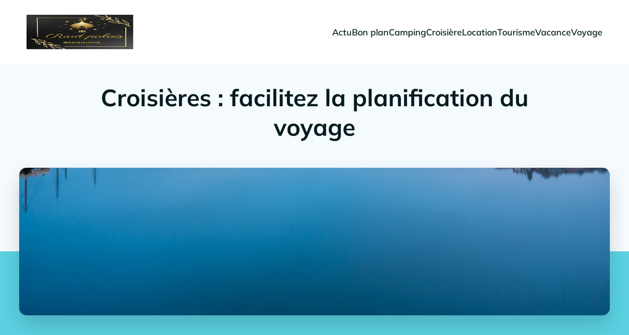

--- FILE ---
content_type: text/html; charset=UTF-8
request_url: https://riad-palais-essaouira.com/actu/croisieres-facilitez-la-planification-du-voyage/
body_size: 25940
content:
<!DOCTYPE html>
<html lang="fr-FR" id="kubio">
<head>
	<meta charset="UTF-8" />
	<meta name="viewport" content="width=device-width, initial-scale=1" />
<meta name='robots' content='index, follow, max-image-preview:large, max-snippet:-1, max-video-preview:-1' />

	<!-- This site is optimized with the Yoast SEO plugin v26.3 - https://yoast.com/wordpress/plugins/seo/ -->
	<title>Croisières : choisir le type de voyage idéal</title>
<link data-wpr-hosted-gf-parameters="family=Open%20Sans%3A300%2C300italic%2C400%2C400italic%2C600%2C600italic%2C700%2C700italic%2C800%2C800italic%7CMulish%3A300%2C400%2C400italic%2C500%2C600%2C700%2C700italic%7CRoboto%3A100%2C100italic%2C300%2C300italic%2C400%2C400italic%2C500%2C500italic%2C600%2C700%2C700italic%2C900%2C900italic%7CCarter%20One%3A400%7CPoppins%3A300%2C400%2C500%2C600%2C700%2C900%7CSyne%3A400%2C400italic%2C600%2C700%2C700italic%7CSyncopate%3A400%2C400italic%2C600%2C700%2C700italic&display=swap" href="https://riad-palais-essaouira.com/wp-content/cache/fonts/1/google-fonts/css/b/1/7/7808ee497b0972d04a7a7f31262c9.css" rel="stylesheet"><link rel="preload" data-rocket-preload as="image" href="https://riad-palais-essaouira.com/wp-content/uploads/2024/10/pexels-photo-17847437-1.jpeg" fetchpriority="high">
	<meta name="description" content="Vous êtes sur le point de planifier une croisière pour vos prochaines vacances ? Découvrez les critères à prendre en compte avant voyager à bord d’un navire !" />
	<link rel="canonical" href="https://riad-palais-essaouira.com/actu/croisieres-facilitez-la-planification-du-voyage/" />
	<meta property="og:locale" content="fr_FR" />
	<meta property="og:type" content="article" />
	<meta property="og:title" content="Croisières : choisir le type de voyage idéal" />
	<meta property="og:description" content="Vous êtes sur le point de planifier une croisière pour vos prochaines vacances ? Découvrez les critères à prendre en compte avant voyager à bord d’un navire !" />
	<meta property="og:url" content="https://riad-palais-essaouira.com/actu/croisieres-facilitez-la-planification-du-voyage/" />
	<meta property="og:site_name" content="riad-palais-essaouira" />
	<meta property="article:published_time" content="2024-04-12T00:00:00+00:00" />
	<meta property="article:modified_time" content="2024-04-17T07:25:23+00:00" />
	<meta name="author" content="admin" />
	<meta name="twitter:card" content="summary_large_image" />
	<meta name="twitter:label1" content="Écrit par" />
	<meta name="twitter:data1" content="admin" />
	<meta name="twitter:label2" content="Durée de lecture estimée" />
	<meta name="twitter:data2" content="5 minutes" />
	<script type="application/ld+json" class="yoast-schema-graph">{"@context":"https://schema.org","@graph":[{"@type":"Article","@id":"https://riad-palais-essaouira.com/actu/croisieres-facilitez-la-planification-du-voyage/#article","isPartOf":{"@id":"https://riad-palais-essaouira.com/actu/croisieres-facilitez-la-planification-du-voyage/"},"author":{"name":"admin","@id":"https://riad-palais-essaouira.com/#/schema/person/269dbd57f862a173d986d7ef99409d5d"},"headline":"Croisières : facilitez la planification du voyage","datePublished":"2024-04-12T00:00:00+00:00","dateModified":"2024-04-17T07:25:23+00:00","mainEntityOfPage":{"@id":"https://riad-palais-essaouira.com/actu/croisieres-facilitez-la-planification-du-voyage/"},"wordCount":991,"publisher":{"@id":"https://riad-palais-essaouira.com/#organization"},"image":{"@id":"https://riad-palais-essaouira.com/actu/croisieres-facilitez-la-planification-du-voyage/#primaryimage"},"thumbnailUrl":"https://riad-palais-essaouira.com/wp-content/uploads/2024/04/croisieres-facilitez-la-planification-du-voyage.jpg","articleSection":["Actu"],"inLanguage":"fr-FR"},{"@type":"WebPage","@id":"https://riad-palais-essaouira.com/actu/croisieres-facilitez-la-planification-du-voyage/","url":"https://riad-palais-essaouira.com/actu/croisieres-facilitez-la-planification-du-voyage/","name":"Croisières : choisir le type de voyage idéal","isPartOf":{"@id":"https://riad-palais-essaouira.com/#website"},"primaryImageOfPage":{"@id":"https://riad-palais-essaouira.com/actu/croisieres-facilitez-la-planification-du-voyage/#primaryimage"},"image":{"@id":"https://riad-palais-essaouira.com/actu/croisieres-facilitez-la-planification-du-voyage/#primaryimage"},"thumbnailUrl":"https://riad-palais-essaouira.com/wp-content/uploads/2024/04/croisieres-facilitez-la-planification-du-voyage.jpg","datePublished":"2024-04-12T00:00:00+00:00","dateModified":"2024-04-17T07:25:23+00:00","description":"Vous êtes sur le point de planifier une croisière pour vos prochaines vacances ? Découvrez les critères à prendre en compte avant voyager à bord d’un navire !","breadcrumb":{"@id":"https://riad-palais-essaouira.com/actu/croisieres-facilitez-la-planification-du-voyage/#breadcrumb"},"inLanguage":"fr-FR","potentialAction":[{"@type":"ReadAction","target":["https://riad-palais-essaouira.com/actu/croisieres-facilitez-la-planification-du-voyage/"]}]},{"@type":"ImageObject","inLanguage":"fr-FR","@id":"https://riad-palais-essaouira.com/actu/croisieres-facilitez-la-planification-du-voyage/#primaryimage","url":"https://riad-palais-essaouira.com/wp-content/uploads/2024/04/croisieres-facilitez-la-planification-du-voyage.jpg","contentUrl":"https://riad-palais-essaouira.com/wp-content/uploads/2024/04/croisieres-facilitez-la-planification-du-voyage.jpg","width":2000,"height":1124},{"@type":"BreadcrumbList","@id":"https://riad-palais-essaouira.com/actu/croisieres-facilitez-la-planification-du-voyage/#breadcrumb","itemListElement":[{"@type":"ListItem","position":1,"name":"Home","item":"https://riad-palais-essaouira.com/"},{"@type":"ListItem","position":2,"name":"Blog","item":"https://riad-palais-essaouira.com/blog/"},{"@type":"ListItem","position":3,"name":"Croisières : facilitez la planification du voyage"}]},{"@type":"WebSite","@id":"https://riad-palais-essaouira.com/#website","url":"https://riad-palais-essaouira.com/","name":"riad-palais-essaouira","description":"&quot;Découvrez l&#039;Extraordinaire dans l&#039;Ordinaire.&quot;","publisher":{"@id":"https://riad-palais-essaouira.com/#organization"},"potentialAction":[{"@type":"SearchAction","target":{"@type":"EntryPoint","urlTemplate":"https://riad-palais-essaouira.com/?s={search_term_string}"},"query-input":{"@type":"PropertyValueSpecification","valueRequired":true,"valueName":"search_term_string"}}],"inLanguage":"fr-FR"},{"@type":"Organization","@id":"https://riad-palais-essaouira.com/#organization","name":"riad-palais-essaouira","url":"https://riad-palais-essaouira.com/","logo":{"@type":"ImageObject","inLanguage":"fr-FR","@id":"https://riad-palais-essaouira.com/#/schema/logo/image/","url":"https://riad-palais-essaouira.com/wp-content/uploads/2023/10/le-soleil-dor.2-fotor-20231016144620.png","contentUrl":"https://riad-palais-essaouira.com/wp-content/uploads/2023/10/le-soleil-dor.2-fotor-20231016144620.png","width":217,"height":217,"caption":"riad-palais-essaouira"},"image":{"@id":"https://riad-palais-essaouira.com/#/schema/logo/image/"}},{"@type":"Person","@id":"https://riad-palais-essaouira.com/#/schema/person/269dbd57f862a173d986d7ef99409d5d","name":"admin","sameAs":["https://riad-palais-essaouira.com"],"url":"https://riad-palais-essaouira.com/author/admin/"}]}</script>
	<!-- / Yoast SEO plugin. -->


<title>Croisières : choisir le type de voyage idéal</title>
<link rel='dns-prefetch' href='//fonts.googleapis.com' />
<link href='https://fonts.gstatic.com' crossorigin rel='preconnect' />
<link rel="alternate" type="application/rss+xml" title="riad-palais-essaouira &raquo; Flux" href="https://riad-palais-essaouira.com/feed/" />
<link rel="alternate" type="application/rss+xml" title="riad-palais-essaouira &raquo; Flux des commentaires" href="https://riad-palais-essaouira.com/comments/feed/" />
<link data-minify="1" rel='stylesheet' id='kubio-block-library-css' href='https://riad-palais-essaouira.com/wp-content/cache/min/1/wp-content/plugins/kubio-pro/build/block-library/style.css?ver=1742579164' type='text/css' media='all' />
<style id='kubio-block-library-inline-css' type='text/css'>
.kubio-shape-circles{background-image:var(--wpr-bg-51e8031d-9fad-4fe9-a89e-c9330707dd09)}.kubio-shape-10degree-stripes{background-image:var(--wpr-bg-0d92517f-8133-43b7-935c-a004b0e4365a)}.kubio-shape-rounded-squares-blue{background-image:var(--wpr-bg-466aa152-a292-42fe-b430-1e3465fd8776)}.kubio-shape-many-rounded-squares-blue{background-image:var(--wpr-bg-8e057044-0ef6-4c95-9c79-81c4b55e3f8b)}.kubio-shape-two-circles{background-image:var(--wpr-bg-228c93a0-8f2d-4c0a-8e58-f142b6c95935)}.kubio-shape-circles-2{background-image:var(--wpr-bg-7c9c0252-1da0-452d-adbf-b035fb04d048)}.kubio-shape-circles-3{background-image:var(--wpr-bg-14623016-4b7f-4216-b23b-1c5b5739c2eb)}.kubio-shape-circles-gradient{background-image:var(--wpr-bg-f4d6868c-4e25-4d2b-a2a1-615f8aea8487)}.kubio-shape-circles-white-gradient{background-image:var(--wpr-bg-e11604c0-e72b-4877-be25-6c17074c4995)}.kubio-shape-waves{background-image:var(--wpr-bg-c0adb1cb-4cc7-445a-8dc2-5aa3e399627b)}.kubio-shape-waves-inverted{background-image:var(--wpr-bg-2cb1e3bf-022c-418c-9c8d-0b9cb519d66b)}.kubio-shape-dots{background-image:var(--wpr-bg-e2b8d143-d351-49db-ab35-a400125dc533)}.kubio-shape-left-tilted-lines{background-image:var(--wpr-bg-086e8c65-cb5c-494a-bf5e-f7e5e2f47d2e)}.kubio-shape-right-tilted-lines{background-image:var(--wpr-bg-65ee7fe0-9380-4246-9a33-91aeea210b94)}.kubio-shape-right-tilted-strips{background-image:var(--wpr-bg-db620749-944e-491b-920b-cd09e8769500)}.kubio-shape-doodle{background-image:var(--wpr-bg-a86ee462-ef3b-4978-b85b-a01ab2d85edd)}.kubio-shape-falling-stars{background-image:var(--wpr-bg-7df91a75-e836-4352-949c-9f24d45d4166)}.kubio-shape-grain{background-image:var(--wpr-bg-b5a4ba0a-1e25-480d-8c64-28b6d11d95d1)}.kubio-shape-poly1{background-image:var(--wpr-bg-c2696775-1022-42a8-ae60-cf43a41d0795)}.kubio-shape-poly2{background-image:var(--wpr-bg-0d98b00a-0688-491c-b14f-76045dfd0e70)}.kubio-shape-wavy-lines{background-image:var(--wpr-bg-958776dd-5e0d-4902-b1ce-3a3a04a585cc)}

:root { --kubio-color-1:91,209,225;--kubio-color-2:10,124,255;--kubio-color-3:224,215,92;--kubio-color-4:168,199,117;--kubio-color-5:245,250,255;--kubio-color-6:6,27,30;--kubio-color-1-variant-1:165,217,224;--kubio-color-1-variant-2:91,209,225;--kubio-color-1-variant-3:16,200,224;--kubio-color-1-variant-4:56,130,139;--kubio-color-1-variant-5:22,51,54;--kubio-color-2-variant-1:180,214,255;--kubio-color-2-variant-2:95,169,255;--kubio-color-2-variant-3:10,124,255;--kubio-color-2-variant-4:6,82,169;--kubio-color-2-variant-5:3,41,84;--kubio-color-3-variant-1:223,220,166;--kubio-color-3-variant-2:224,215,92;--kubio-color-3-variant-3:223,209,17;--kubio-color-3-variant-4:138,133,57;--kubio-color-3-variant-5:53,51,22;--kubio-color-4-variant-1:193,198,183;--kubio-color-4-variant-2:168,199,117;--kubio-color-4-variant-3:142,198,50;--kubio-color-4-variant-4:96,113,67;--kubio-color-4-variant-5:24,28,17;--kubio-color-5-variant-1:245,250,255;--kubio-color-5-variant-2:160,207,255;--kubio-color-5-variant-3:163,166,169;--kubio-color-5-variant-4:75,165,255;--kubio-color-5-variant-5:81,83,84;--kubio-color-6-variant-1:39,179,199;--kubio-color-6-variant-2:22,103,114;--kubio-color-6-variant-3:25,29,29;--kubio-color-6-variant-4:15,28,29;--kubio-color-6-variant-5:6,27,30 } .has-kubio-color-1-color{color:rgb(var(--kubio-color-1))} .has-kubio-color-1-background-color{background-color:rgb(var(--kubio-color-1))} [data-kubio] .has-kubio-color-1-color{color:rgb(var(--kubio-color-1))} [data-kubio] .has-kubio-color-1-background-color{background-color:rgb(var(--kubio-color-1))} .has-kubio-color-2-color{color:rgb(var(--kubio-color-2))} .has-kubio-color-2-background-color{background-color:rgb(var(--kubio-color-2))} [data-kubio] .has-kubio-color-2-color{color:rgb(var(--kubio-color-2))} [data-kubio] .has-kubio-color-2-background-color{background-color:rgb(var(--kubio-color-2))} .has-kubio-color-3-color{color:rgb(var(--kubio-color-3))} .has-kubio-color-3-background-color{background-color:rgb(var(--kubio-color-3))} [data-kubio] .has-kubio-color-3-color{color:rgb(var(--kubio-color-3))} [data-kubio] .has-kubio-color-3-background-color{background-color:rgb(var(--kubio-color-3))} .has-kubio-color-4-color{color:rgb(var(--kubio-color-4))} .has-kubio-color-4-background-color{background-color:rgb(var(--kubio-color-4))} [data-kubio] .has-kubio-color-4-color{color:rgb(var(--kubio-color-4))} [data-kubio] .has-kubio-color-4-background-color{background-color:rgb(var(--kubio-color-4))} .has-kubio-color-5-color{color:rgb(var(--kubio-color-5))} .has-kubio-color-5-background-color{background-color:rgb(var(--kubio-color-5))} [data-kubio] .has-kubio-color-5-color{color:rgb(var(--kubio-color-5))} [data-kubio] .has-kubio-color-5-background-color{background-color:rgb(var(--kubio-color-5))} .has-kubio-color-6-color{color:rgb(var(--kubio-color-6))} .has-kubio-color-6-background-color{background-color:rgb(var(--kubio-color-6))} [data-kubio] .has-kubio-color-6-color{color:rgb(var(--kubio-color-6))} [data-kubio] .has-kubio-color-6-background-color{background-color:rgb(var(--kubio-color-6))}



#kubio .style-WrPEwnMB-ve-outer .wp-block-kubio-navigation-section__nav{animation-duration:0.5s;padding-top:30px;padding-bottom:30px;padding-left:20px;padding-right:20px;background-color:#ffffff;}#kubio .style-WrPEwnMB-ve-outer .h-navigation_sticky:not(.extra-1).wp-block-kubio-navigation-section__nav{padding-top:10px;padding-bottom:10px;box-shadow:0px 0px 10px 0px rgba(23, 25, 39, 0.1) ;}#kubio .style-X7W42HEFd_x-inner{text-align:left;height:auto;min-height:unset;}#kubio .style-X7W42HEFd_x-container{height:auto;min-height:unset;}#kubio .style-ZtjW5YDxi4Y-container{gap:10px;--kubio-gap-fallback:10px;text-decoration:none;}#kubio .style-ZtjW5YDxi4Y-container .kubio-logo-image{max-height:70px;}#kubio .style-ZtjW5YDxi4Y-image{max-height:70px;}#kubio .style-ZtjW5YDxi4Y-text{font-family:Mulish,Helvetica, Arial, Sans-Serif, serif;font-weight:700;font-size:24px;text-transform:uppercase;color:rgba(var(--kubio-color-6),1);}#kubio .style-qAvTgoMdYDa-inner{text-align:center;}#kubio .style-qAvTgoMdYDa-container{height:auto;min-height:unset;}#kubio .style-M13j6JVZAC6-container{height:50px;}#kubio .style-jWbrq5TWQPc-inner{text-align:right;height:auto;min-height:unset;}#kubio .style-jWbrq5TWQPc-container{height:auto;min-height:unset;}#kubio .style-k8hH-u-Aihk-outer.bordered-active-item > .kubio-menu > ul > li::before,#kubio .style-k8hH-u-Aihk-outer.bordered-active-item > .kubio-menu > ul > li::after{background-color:rgba(var(--kubio-color-5),1);height:1px;}#kubio .style-k8hH-u-Aihk-outer.solid-active-item > .kubio-menu > ul > li::before,#kubio .style-k8hH-u-Aihk-outer.solid-active-item > .kubio-menu > ul > li::after{background-color:white;border-top-left-radius:0%;border-top-right-radius:0%;border-bottom-left-radius:0%;border-bottom-right-radius:0%;}#kubio .style-k8hH-u-Aihk-outer > .kubio-menu > ul{justify-content:center;gap:30px;--kubio-gap-fallback:30px;}#kubio .style-k8hH-u-Aihk-outer > .kubio-menu  > ul > li > a{font-family:Mulish,Helvetica, Arial, Sans-Serif, serif;font-weight:600;font-size:18px;line-height:1.5em;letter-spacing:0px;text-decoration:none;text-transform:none;color:rgba(var(--kubio-color-6),1);padding-top:10px;padding-bottom:10px;padding-left:0px;padding-right:0px;}#kubio .style-k8hH-u-Aihk-outer > .kubio-menu  > ul > li > a:hover,#kubio .style-k8hH-u-Aihk-outer > .kubio-menu > ul > li > a.hover{color:rgba(var(--kubio-color-1),1);}#kubio .style-k8hH-u-Aihk-outer > .kubio-menu > ul > li.current-menu-item > a,#kubio .style-k8hH-u-Aihk-outer > .kubio-menu > ul > li.current_page_item > a{color:rgba(var(--kubio-color-1),1);}#kubio .style-k8hH-u-Aihk-outer > .kubio-menu  > ul > li > a > svg{padding-left:5px;padding-right:5px;}#kubio .style-k8hH-u-Aihk-outer > .kubio-menu  li > ul{background-color:#ffffff;margin-left:5px;margin-right:5px;box-shadow:0px 0px 5px 2px rgba(0, 0, 0, 0.04) ;}#kubio .style-k8hH-u-Aihk-outer > .kubio-menu  li > ul > li> a{font-size:14px;text-decoration:none;color:rgba(var(--kubio-color-6),1);padding-top:10px;padding-bottom:10px;padding-left:20px;padding-right:20px;border-bottom-color:rgba(128,128,128,.2);border-bottom-width:1px;border-bottom-style:solid;background-color:rgb(255, 255, 255);}#kubio .style-k8hH-u-Aihk-outer > .kubio-menu  li > ul > li > a:hover,#kubio .style-k8hH-u-Aihk-outer > .kubio-menu  li > ul > li > a.hover{color:rgba(var(--kubio-color-5),1);background-color:rgba(var(--kubio-color-1),1);}#kubio .style-k8hH-u-Aihk-outer > .kubio-menu li > ul > li.current-menu-item > a,#kubio .style-k8hH-u-Aihk-outer > .kubio-menu  li > ul > li.current_page_item > a{color:rgba(var(--kubio-color-5),1);background-color:rgba(var(--kubio-color-1),1);}#kubio .style-k8hH-u-Aihk-outer > .kubio-menu > ul > li > ul{margin-top:10px;}#kubio .style-k8hH-u-Aihk-outer > .kubio-menu > ul > li > ul:before{height:10px;width:100%;}#kubio .h-navigation_sticky:not(.extra-1) .style-k8hH-u-Aihk-outer.bordered-active-item > .kubio-menu > ul > li::before,#kubio .h-navigation_sticky:not(.extra-1) .style-k8hH-u-Aihk-outer.bordered-active-item > .kubio-menu > ul > li::after{background-color:rgba(var(--kubio-color-6),1);}#kubio .h-navigation_sticky:not(.extra-1) .style-k8hH-u-Aihk-outer > .kubio-menu > ul{justify-content:flex-end;}#kubio .style-DBR8JOkQX2l-icon{border-top-color:black;border-top-width:0px;border-top-style:none;border-right-color:black;border-right-width:0px;border-right-style:none;border-bottom-color:black;border-bottom-width:0px;border-bottom-style:none;border-left-color:black;border-left-width:0px;border-left-style:none;border-top-left-radius:0%;border-top-right-radius:0%;border-bottom-left-radius:0%;border-bottom-right-radius:0%;fill:rgba(var(--kubio-color-6),1);padding-top:5px;padding-bottom:5px;padding-left:5px;padding-right:5px;width:24px;height:24px;min-width:24px;min-height:24px;background-color:rgba(var(--kubio-color-3-variant-5),0);}#kubio .style-DBR8JOkQX2l-icon:hover{fill:rgba(var(--kubio-color-1),1);}.style-DBR8JOkQX2l-offscreen{width:300px !important;background-color:rgba(var(--kubio-color-6),1);}.style-DBR8JOkQX2l-offscreenOverlay{background-color:rgba(0,0,0,0.5);}#kubio .style-NjJ7FlJNOAJ-inner{height:auto;min-height:unset;text-align:left;}#kubio .style-NjJ7FlJNOAJ-container{height:auto;min-height:unset;}#kubio .style-OTGlHScbWvb-container{justify-content:flex-start;align-items:flex-start;gap:10px;--kubio-gap-fallback:10px;text-decoration:none;}#kubio .style-OTGlHScbWvb-container .kubio-logo-image{max-height:70px;}#kubio .style-OTGlHScbWvb-image{max-height:70px;}#kubio .style-OTGlHScbWvb-text{font-family:Syncopate,Helvetica, Arial, Sans-Serif, serif;font-weight:700;font-size:20px;color:rgba(var(--kubio-color-5),1);}#kubio .style-woCp_wAqEJe-outer > .kubio-menu > ul{--kubio-accordion-menu-offset:10px;}#kubio .style-woCp_wAqEJe-outer > .kubio-menu  > ul > li > a{font-size:14px;text-decoration:none;color:rgba(var(--kubio-color-5),1);border-top-color:#808080;border-right-color:#808080;border-bottom-color:rgba(var(--kubio-color-5),0.2);border-bottom-width:1px;border-bottom-style:none;border-left-color:#808080;padding-top:20px;padding-bottom:20px;padding-left:40px;}#kubio .style-woCp_wAqEJe-outer > .kubio-menu  > ul > li > a:hover,#kubio .style-woCp_wAqEJe-outer > .kubio-menu > ul > li > a.hover{background-color:rgba(var(--kubio-color-1),1);}#kubio .style-woCp_wAqEJe-outer > .kubio-menu > ul > li.current-menu-item > a,#kubio .style-woCp_wAqEJe-outer > .kubio-menu > ul > li.current_page_item > a{background-color:rgba(var(--kubio-color-1),1);}#kubio .style-woCp_wAqEJe-outer > .kubio-menu  > ul > li > a > svg{padding-left:20px;padding-right:20px;}#kubio .style-woCp_wAqEJe-outer > .kubio-menu  li > ul > li> a{color:rgba(var(--kubio-color-5),1);border-top-color:#808080;border-right-color:#808080;border-bottom-color:rgba(var(--kubio-color-5),0.2);border-bottom-width:1px;border-bottom-style:solid;border-left-color:#808080;padding-top:12px;padding-bottom:12px;padding-left:40px;font-size:14px;text-decoration:none;}#kubio .style-woCp_wAqEJe-outer > .kubio-menu  li > ul > li > a:hover,#kubio .style-woCp_wAqEJe-outer > .kubio-menu  li > ul > li > a.hover{background-color:rgba(var(--kubio-color-1),0.8);}#kubio .style-woCp_wAqEJe-outer > .kubio-menu li > ul > li.current-menu-item > a,#kubio .style-woCp_wAqEJe-outer > .kubio-menu  li > ul > li.current_page_item > a{background-color:rgba(var(--kubio-color-1),0.8);}#kubio .style-woCp_wAqEJe-outer > .kubio-menu  li > ul > li > a > svg{padding-left:20px;padding-right:20px;}#kubio .style-rpjo4wMLAP2-inner{text-align:left;height:auto;min-height:unset;}#kubio .style-rpjo4wMLAP2-container{height:auto;min-height:unset;}#kubio .style-tEHiS1uTCwj-outer p{color:rgba(var(--kubio-color-5),0.4);}#kubio .style-1D9XAu0zwIN-outer{height:auto;min-height:unset;background-color:unset;background-image:none;padding-top:0px;padding-bottom:50px;}#kubio .style-twS9ZCsczMC-inner{text-align:center;height:auto;min-height:unset;border-top-left-radius:9px;border-top-right-radius:9px;border-bottom-left-radius:9px;border-bottom-right-radius:9px;}#kubio .style-twS9ZCsczMC-container{height:auto;min-height:unset;}#kubio p.wp-block.style--4VNOZrjbem-container,#kubio h1.wp-block.style--4VNOZrjbem-container,#kubio h2.wp-block.style--4VNOZrjbem-container,#kubio h3.wp-block.style--4VNOZrjbem-container,#kubio h4.wp-block.style--4VNOZrjbem-container,#kubio h5.wp-block.style--4VNOZrjbem-container,#kubio h6.wp-block.style--4VNOZrjbem-container{font-size:3em;}#kubio .style-WjrKllvQiBN-inner{border-top-left-radius:15px;border-top-right-radius:15px;border-bottom-left-radius:15px;border-bottom-right-radius:15px;background-image:var(--wpr-bg-e65d4a70-315d-405f-81cf-7afc83dcf4d4);background-size:cover;background-position:49% 100%;background-attachment:scroll;background-repeat:no-repeat;min-height:300px;box-shadow:0px 19px 38px 0px rgba(0, 0, 0, 0.16) ;text-align:center;}#kubio .style-WjrKllvQiBN-container{height:auto;min-height:unset;}#kubio .style-single-kxeqsSpdy-n-inner{text-align:center;}#kubio .style-single-kxeqsSpdy-n-container{height:auto;min-height:unset;}#kubio .style-single-rlYTEhTMib-container{background-color:rgba(var(--kubio-color-4),1);border-top-left-radius:3px;border-top-right-radius:3px;border-bottom-left-radius:3px;border-bottom-right-radius:3px;text-align:center;height:300px;}#kubio .style-single-rlYTEhTMib-image{object-position:center center;object-fit:cover;}#kubio .style-KGesgqe_P-metaDataContainer{justify-content:flex-start;}#kubio .style-KGesgqe_P-metaDataContainer a{font-family:Syne,Helvetica, Arial, Sans-Serif, serif;font-weight:400;font-size:12px;letter-spacing:1px;color:rgba(var(--kubio-color-2),1);}#kubio .style-KGesgqe_P-metaDataContainer a:hover{color:rgba(var(--kubio-color-1),1);}#kubio .style-KGesgqe_P-metaDataContainer .metadata-prefix{font-family:Syne,Helvetica, Arial, Sans-Serif, serif;font-weight:400;font-size:12px;letter-spacing:1px;}#kubio .style-KGesgqe_P-metaDataContainer .metadata-suffix{font-family:Syne,Helvetica, Arial, Sans-Serif, serif;font-weight:400;font-size:12px;letter-spacing:1px;}#kubio .style-KGesgqe_P-metaDataContainer .h-svg-icon{width:20px;height:20px;margin-right:5px;}#kubio .style-KGesgqe_P-metaDataContainer .metadata-separator{padding-left:5px;padding-right:5px;}#kubio .style-single-3VGwAjm9cX-inner{text-align:left;}#kubio .style-single-3VGwAjm9cX-container{height:auto;min-height:unset;}#kubio .style-wETEbWZUNc-inner{background-color:rgba(var(--kubio-color-1-variant-1),0.2);border-top-left-radius:3px;border-top-right-radius:3px;border-bottom-left-radius:3px;border-bottom-right-radius:3px;text-align:center;}#kubio .style-wETEbWZUNc-container{height:auto;min-height:unset;}#kubio p.wp-block.wp-block-kubio-text__text.style-single-1pwRcGAnh-text{font-family:Syne,Helvetica, Arial, Sans-Serif, serif;font-weight:400;font-size:14px;letter-spacing:1px;text-transform:uppercase;}#kubio .style-up5pQ_Cww-container{text-align:center;}#kubio .style-up5pQ_Cww-container a{margin-left:2px;margin-right:2px;font-family:Syne,Helvetica, Arial, Sans-Serif, serif;font-weight:400;font-size:12px;}#kubio .style-up5pQ_Cww-container .separator{font-family:Syne,Helvetica, Arial, Sans-Serif, serif;font-weight:400;font-size:12px;}#kubio .style-single-3ndM77FkZV-inner{text-align:left;}#kubio .style-single-3ndM77FkZV-container{text-align:left;height:auto;min-height:unset;}#kubio .style-single-ELgmeRXRD--outer a.style-single-ELgmeRXRD--link{font-weight:600;font-size:12px;line-height:1;letter-spacing:1px;text-decoration:none;color:rgba(var(--kubio-color-5),1);padding-top:12px;padding-bottom:12px;padding-left:24px;padding-right:24px;border-top-width:0px;border-top-style:none;border-right-width:0px;border-right-style:none;border-bottom-width:0px;border-bottom-style:none;border-left-width:0px;border-left-style:none;border-top-left-radius:3px;border-top-right-radius:3px;border-bottom-left-radius:3px;border-bottom-right-radius:3px;background-color:rgba(var(--kubio-color-1),1);justify-content:center;}#kubio .style-single-ELgmeRXRD--outer a.style-single-ELgmeRXRD--link:hover{background-color:rgba(var(--kubio-color-6),1);}#kubio a.style-single-ELgmeRXRD--link .style-single-ELgmeRXRD--icon{margin-left:0px;margin-right:10px;width:12px;height:12px;min-width:12px;min-height:12px;}#kubio .style-single-mMPMCQqWfs-inner{text-align:right;padding-left:15px;}#kubio .style-single-mMPMCQqWfs-container{text-align:right;height:auto;min-height:unset;}#kubio .style-single-ACSe8L2gsX-outer a.style-single-ACSe8L2gsX-link{font-weight:600;font-size:12px;line-height:1;letter-spacing:1px;text-decoration:none;color:rgba(var(--kubio-color-5),1);padding-top:12px;padding-bottom:12px;padding-left:24px;padding-right:24px;border-top-width:0px;border-top-style:none;border-right-width:0px;border-right-style:none;border-bottom-width:0px;border-bottom-style:none;border-left-width:0px;border-left-style:none;border-top-left-radius:3px;border-top-right-radius:3px;border-bottom-left-radius:3px;border-bottom-right-radius:3px;background-color:rgba(var(--kubio-color-1),1);justify-content:center;}#kubio .style-single-ACSe8L2gsX-outer a.style-single-ACSe8L2gsX-link:hover{background-color:rgba(var(--kubio-color-6),1);}#kubio a.style-single-ACSe8L2gsX-link .style-single-ACSe8L2gsX-icon{margin-left:10px;margin-right:0px;width:12px;height:12px;min-width:12px;min-height:12px;}#kubio .style-single-f5wDJx69T0o-inner{text-align:center;}#kubio .style-single-f5wDJx69T0o-container{height:auto;min-height:unset;}#kubio .style-theme-HE2LPNtfKX-inner{text-align:left;border-top-left-radius:3px;border-top-right-radius:3px;border-bottom-left-radius:3px;border-bottom-right-radius:3px;}#kubio .style-theme-HE2LPNtfKX-container{height:auto;min-height:unset;}#kubio .style-theme-ciaK61IeR-input{border-top-left-radius:3px;border-top-right-radius:0px;border-bottom-left-radius:3px;border-bottom-right-radius:0px;background-color:rgba(var(--kubio-color-6),0.05);font-family:Syne,Helvetica, Arial, Sans-Serif, serif;font-weight:400;}#kubio .style-theme-ciaK61IeR-button{border-top-width:0px;border-top-style:none;border-right-width:0px;border-right-style:none;border-bottom-width:0px;border-bottom-style:none;border-left-width:0px;border-left-style:none;border-top-left-radius:0px;border-top-right-radius:3px;border-bottom-left-radius:0px;border-bottom-right-radius:3px;background-color:rgba(var(--kubio-color-1),1);font-family:Syne,Helvetica, Arial, Sans-Serif, serif;font-weight:400;font-size:14px;letter-spacing:0px;text-transform:none;color:rgba(var(--kubio-color-5),1);width:116px;}#kubio .style-theme-ciaK61IeR-button:hover{background-color:rgba(var(--kubio-color-6),1);}#kubio .style-theme-ciaK61IeR-icon{fill:rgba(var(--kubio-color-5),1);width:20px;height:20px;min-width:20px;min-height:20px;}#kubio .style-Y9MAx1rWA-widget-box{text-align:left;}#kubio .style-Y9MAx1rWA-widget-box a{font-size:14px;color:rgba(var(--kubio-color-6),1);}#kubio .style-Y9MAx1rWA-widget-box a:hover{color:#0000ff;}#kubio .style-Y9MAx1rWA-widget-box li{padding-bottom:20px;}#kubio .style-vP0mYzy99sE-outer{padding-top:0px;padding-bottom:0px;background-color:rgba(var(--kubio-color-5),1);}#kubio .style-vP0mYzy99sE-outer a,#kubio .style-vP0mYzy99sE-outer a[data-kubio]{color:rgba(var(--kubio-color-1),1);}#kubio .style-vP0mYzy99sE-outer a:hover,#kubio .style-vP0mYzy99sE-outer a[data-kubio]:hover{color:rgba(var(--kubio-color-1-variant-2),1);}#kubio .style-nJpox2eRXHV-inner{text-align:left;}#kubio .style-nJpox2eRXHV-container{text-align:center;height:auto;min-height:unset;}#kubio .style-Abafa8CXCh-outer.bordered-active-item > .kubio-menu > ul > li::before,#kubio .style-Abafa8CXCh-outer.bordered-active-item > .kubio-menu > ul > li::after{background-color:rgba(var(--kubio-color-1),1);height:3px;}#kubio .style-Abafa8CXCh-outer.solid-active-item > .kubio-menu > ul > li::before,#kubio .style-Abafa8CXCh-outer.solid-active-item > .kubio-menu > ul > li::after{background-color:white;border-top-left-radius:0%;border-top-right-radius:0%;border-bottom-left-radius:0%;border-bottom-right-radius:0%;}#kubio .style-Abafa8CXCh-outer > .kubio-menu > ul{justify-content:flex-end;gap:40px;--kubio-gap-fallback:40px;}#kubio .style-Abafa8CXCh-outer > .kubio-menu  > ul > li > a{font-weight:400;font-size:16px;line-height:1.5em;letter-spacing:0px;text-decoration:none;text-transform:none;color:black;padding-top:10px;padding-bottom:10px;padding-left:0px;padding-right:0px;}#kubio .style-Abafa8CXCh-outer > .kubio-menu  > ul > li > a > svg{padding-left:5px;padding-right:5px;}#kubio .style-Abafa8CXCh-outer > .kubio-menu  li > ul{background-color:#ffffff;margin-left:5px;margin-right:5px;box-shadow:0px 0px 5px 2px rgba(0, 0, 0, 0.04) ;}#kubio .style-Abafa8CXCh-outer > .kubio-menu  li > ul > li> a{font-size:14px;text-decoration:none;color:rgba(var(--kubio-color-6-variant-3),1);padding-top:10px;padding-bottom:10px;padding-left:20px;padding-right:20px;border-bottom-color:rgba(128,128,128,.2);border-bottom-width:1px;border-bottom-style:solid;background-color:rgb(255, 255, 255);}#kubio .style-Abafa8CXCh-outer > .kubio-menu  li > ul > li > a:hover,#kubio .style-Abafa8CXCh-outer > .kubio-menu  li > ul > li > a.hover{color:rgb(255, 255, 255);background-color:rgba(var(--kubio-color-1),1);}#kubio .style-Abafa8CXCh-outer > .kubio-menu li > ul > li.current-menu-item > a,#kubio .style-Abafa8CXCh-outer > .kubio-menu  li > ul > li.current_page_item > a{color:rgb(255, 255, 255);background-color:rgba(var(--kubio-color-1),1);}#kubio .style-Abafa8CXCh-outer > .kubio-menu > ul > li > ul{margin-top:0px;}#kubio .style-Abafa8CXCh-outer > .kubio-menu > ul > li > ul:before{height:0px;width:100%;}#kubio .style-local-5-container{flex:0 0 auto;ms-flex:0 0 auto;width:auto;max-width:100%;}#kubio .style-local-7-container{flex:1 1 0;ms-flex:1 1 0%;max-width:100%;}#kubio .style-local-9-container{flex:0 0 auto;ms-flex:0 0 auto;width:auto;max-width:100%;}#kubio .style-local-15-container{width:100%;flex:0 0 auto;-ms-flex:0 0 auto;}#kubio .style-local-20-container{width:100%;flex:0 0 auto;-ms-flex:0 0 auto;}#kubio .style-local-24-container{width:80%;flex:0 0 auto;-ms-flex:0 0 auto;}#kubio .style-local-27-container{width:100%;flex:0 0 auto;-ms-flex:0 0 auto;}#kubio .style-local-30-container{width:75%;flex:0 0 auto;-ms-flex:0 0 auto;}#kubio .style-local-34-container{width:100%;flex:0 0 auto;-ms-flex:0 0 auto;}#kubio .style-local-36-container{width:100%;flex:0 0 auto;-ms-flex:0 0 auto;}#kubio .style-local-40-container{flex:1 1 0;ms-flex:1 1 0%;max-width:100%;}#kubio .style-local-42-container{flex:1 1 0;ms-flex:1 1 0%;max-width:100%;}#kubio .style-local-44-container{width:25%;flex:0 0 auto;-ms-flex:0 0 auto;}#kubio .style-local-47-container{width:100%;flex:0 0 auto;-ms-flex:0 0 auto;}#kubio .style-local-52-container{flex:0 0 auto;-ms-flex:0 0 auto;}#kubio .style-local-54-container{flex:0 0 auto;-ms-flex:0 0 auto;}body .style-single-3VGwAjm9cX-container > * > .h-y-container > *:not(:last-child){margin-bottom:0px;}.h-y-container > *:not(:last-child),.h-x-container-inner > *{margin-bottom:20px;}.h-x-container-inner,.h-column__content > .h-x-container > *:last-child,.h-y-container > .kubio-block-inserter{margin-bottom:-20px;}.h-x-container-inner{margin-left:-10px;margin-right:-10px;}.h-x-container-inner > *{padding-left:10px;padding-right:10px;}[data-kubio] a:not([class*=wp-block-button]),.with-kubio-global-style a:not([class*=wp-block-button]),a:not([class*=wp-block-button])[data-kubio],.wp-block-woocommerce-mini-cart-contents a:not([class*=wp-block-button]){font-family:Mulish,Helvetica, Arial, Sans-Serif, serif;font-weight:600;font-size:1em;line-height:1.5;text-decoration:none;color:#0000ff;}[data-kubio] a:not([class*=wp-block-button]):hover,.with-kubio-global-style a:not([class*=wp-block-button]):hover,a:not([class*=wp-block-button])[data-kubio]:hover,.wp-block-woocommerce-mini-cart-contents a:not([class*=wp-block-button]):hover{color:#0000ff;}[data-kubio] h1,.with-kubio-global-style h1,h1[data-kubio],.wp-block-woocommerce-mini-cart-contents h1{font-family:Mulish,Helvetica, Arial, Sans-Serif, serif;font-weight:700;font-size:4.5em;line-height:1.26;text-transform:none;color:rgba(var(--kubio-color-6),1);}[data-kubio] h2,.with-kubio-global-style h2,h2[data-kubio],.wp-block-woocommerce-mini-cart-contents h2{font-family:Mulish,Helvetica, Arial, Sans-Serif, serif;font-weight:700;font-size:2em;line-height:1.143;text-transform:none;color:rgba(var(--kubio-color-6),1);}[data-kubio] h3,.with-kubio-global-style h3,h3[data-kubio],.wp-block-woocommerce-mini-cart-contents h3{font-family:Mulish,Helvetica, Arial, Sans-Serif, serif;font-weight:700;font-size:1.8em;line-height:1.25;text-transform:none;color:rgba(var(--kubio-color-6),1);}[data-kubio] h4,.with-kubio-global-style h4,h4[data-kubio],.wp-block-woocommerce-mini-cart-contents h4{font-family:Mulish,Helvetica, Arial, Sans-Serif, serif;font-weight:500;font-size:1.4em;line-height:1.4;text-transform:none;color:rgba(var(--kubio-color-6),1);}[data-kubio] h5,.with-kubio-global-style h5,h5[data-kubio],.wp-block-woocommerce-mini-cart-contents h5{font-family:Mulish,Helvetica, Arial, Sans-Serif, serif;font-weight:400;font-size:1.125em;line-height:1.4;text-transform:none;color:rgba(var(--kubio-color-6),1);}[data-kubio] h6,.with-kubio-global-style h6,h6[data-kubio],.wp-block-woocommerce-mini-cart-contents h6{font-family:Mulish,Helvetica, Arial, Sans-Serif, serif;font-weight:400;font-size:0.9em;line-height:1.4;letter-spacing:1px;text-transform:uppercase;color:rgba(var(--kubio-color-1),1);}[data-kubio],.with-kubio-global-style,[data-kubio] p,.with-kubio-global-style p,p[data-kubio],.wp-block-woocommerce-mini-cart-contents{font-family:Mulish,Helvetica, Arial, Sans-Serif, serif;font-weight:300;font-size:16px;line-height:1.4;text-transform:none;color:rgba(var(--kubio-color-6-variant-4),1);}[data-kubio] .h-lead,.with-kubio-global-style .h-lead,.h-lead[data-kubio]{font-family:Mulish,Helvetica, Arial, Sans-Serif, serif;font-weight:400;font-size:1.2em;line-height:1.5;text-transform:none;color:rgba(var(--kubio-color-6),1);}div.h-section-global-spacing{padding-top:100px;padding-bottom:100px;}.h-global-transition,.h-global-transition-all,.h-global-transition-all *{transition-duration:1s;}[data-kubio] input[type='color'],[data-kubio] input[type='date'],[data-kubio] input[type='datetime'],[data-kubio] input[type='datetime-local'],[data-kubio] input[type='email'],[data-kubio] input[type='month'],[data-kubio] input[type='number'],[data-kubio] input[type='password'],[data-kubio] input[type='search'],[data-kubio] input[type='tel'],[data-kubio] input[type='text'],[data-kubio] input[type='url'],[data-kubio] input[type='week'],[data-kubio] input[type='time'],[data-kubio] input:not([type]),[data-kubio] textarea,[data-kubio] select{font-family:Syne,Helvetica, Arial, Sans-Serif, serif;font-weight:400;font-size:16px;line-height:1.6;text-transform:none;background-color:rgba(var(--kubio-color-5),1);border-top-color:rgba(var(--kubio-color-5-variant-2),1);border-top-width:1px;border-top-style:solid;border-right-color:rgba(var(--kubio-color-5-variant-2),1);border-right-width:1px;border-right-style:solid;border-bottom-color:rgba(var(--kubio-color-5-variant-2),1);border-bottom-width:1px;border-bottom-style:solid;border-left-color:rgba(var(--kubio-color-5-variant-2),1);border-left-width:1px;border-left-style:solid;border-top-left-radius:4px;border-top-right-radius:4px;border-bottom-left-radius:4px;border-bottom-right-radius:4px;padding-top:4px;padding-bottom:4px;padding-left:10px;padding-right:10px;margin-bottom:10px;}[data-kubio] input[type='color']:hover,[data-kubio] input[type='date']:hover,[data-kubio] input[type='datetime']:hover,[data-kubio] input[type='datetime-local']:hover,[data-kubio] input[type='email']:hover,[data-kubio] input[type='month']:hover,[data-kubio] input[type='number']:hover,[data-kubio] input[type='password']:hover,[data-kubio] input[type='search']:hover,[data-kubio] input[type='tel']:hover,[data-kubio] input[type='text']:hover,[data-kubio] input[type='url']:hover,[data-kubio] input[type='week']:hover,[data-kubio] input[type='time']:hover,[data-kubio] input:not([type]):hover,[data-kubio] textarea:hover,[data-kubio] select:hover{color:rgba(var(--kubio-color-6),1);border-top-color:rgba(var(--kubio-color-6-variant-1),1);border-right-color:rgba(var(--kubio-color-6-variant-1),1);border-bottom-color:rgba(var(--kubio-color-6-variant-1),1);border-left-color:rgba(var(--kubio-color-6-variant-1),1);}[data-kubio] input[type='color']:focus,[data-kubio] input[type='date']:focus,[data-kubio] input[type='datetime']:focus,[data-kubio] input[type='datetime-local']:focus,[data-kubio] input[type='email']:focus,[data-kubio] input[type='month']:focus,[data-kubio] input[type='number']:focus,[data-kubio] input[type='password']:focus,[data-kubio] input[type='search']:focus,[data-kubio] input[type='tel']:focus,[data-kubio] input[type='text']:focus,[data-kubio] input[type='url']:focus,[data-kubio] input[type='week']:focus,[data-kubio] input[type='time']:focus,[data-kubio] input:not([type]):focus,[data-kubio] textarea:focus,[data-kubio] select:focus{color:rgba(var(--kubio-color-6),1);border-top-color:rgba(var(--kubio-color-1),1);border-right-color:rgba(var(--kubio-color-1),1);border-bottom-color:rgba(var(--kubio-color-1),1);border-left-color:rgba(var(--kubio-color-1),1);}[data-kubio] input[type='button'],[data-kubio] button{background-color:rgba(var(--kubio-color-1),1);border-top-color:rgba(var(--kubio-color-1),1);border-top-width:2px;border-top-style:solid;border-right-color:rgba(var(--kubio-color-1),1);border-right-width:2px;border-right-style:solid;border-bottom-color:rgba(var(--kubio-color-1),1);border-bottom-width:2px;border-bottom-style:solid;border-left-color:rgba(var(--kubio-color-1),1);border-left-width:2px;border-left-style:solid;border-top-left-radius:4px;border-top-right-radius:4px;border-bottom-left-radius:4px;border-bottom-right-radius:4px;font-family:Syne,Helvetica, Arial, Sans-Serif, serif;font-weight:400;color:rgba(var(--kubio-color-5),1);padding-top:8px;padding-bottom:8px;padding-left:25px;padding-right:24px;}[data-kubio] input[type='button']:hover,[data-kubio] button:hover{background-color:rgba(var(--kubio-color-1-variant-4),1);border-top-color:rgba(var(--kubio-color-1-variant-4),1);border-right-color:rgba(var(--kubio-color-1-variant-4),1);border-bottom-color:rgba(var(--kubio-color-1-variant-4),1);border-left-color:rgba(var(--kubio-color-1-variant-4),1);}[data-kubio] input[type='button']:disabled,[data-kubio] button:disabled,[data-kubio] input[type='button'][disabled],[data-kubio] button[disabled]{background-color:rgba(var(--kubio-color-5-variant-2),1);border-top-color:rgba(var(--kubio-color-5-variant-2),1);border-right-color:rgba(var(--kubio-color-5-variant-2),1);border-bottom-color:rgba(var(--kubio-color-5-variant-2),1);border-left-color:rgba(var(--kubio-color-5-variant-2),1);color:rgba(var(--kubio-color-5-variant-3),1);}[data-kubio] input[type='submit'],[data-kubio] button[type='submit']{border-top-color:rgba(var(--kubio-color-1),1);border-top-width:2px;border-top-style:solid;border-right-color:rgba(var(--kubio-color-1),1);border-right-width:2px;border-right-style:solid;border-bottom-color:rgba(var(--kubio-color-1),1);border-bottom-width:2px;border-bottom-style:solid;border-left-color:rgba(var(--kubio-color-1),1);border-left-width:2px;border-left-style:solid;border-top-left-radius:4px;border-top-right-radius:4px;border-bottom-left-radius:4px;border-bottom-right-radius:4px;font-family:Syne,Helvetica, Arial, Sans-Serif, serif;font-weight:400;color:rgba(var(--kubio-color-5),1);padding-top:8px;padding-bottom:8px;padding-left:25px;padding-right:24px;background-color:rgba(var(--kubio-color-1),1);}[data-kubio] input[type='submit']:hover,[data-kubio] button[type='submit']:hover{border-top-color:rgba(var(--kubio-color-1-variant-4),1);border-right-color:rgba(var(--kubio-color-1-variant-4),1);border-bottom-color:rgba(var(--kubio-color-1-variant-4),1);border-left-color:rgba(var(--kubio-color-1-variant-4),1);background-color:rgba(var(--kubio-color-1-variant-4),1);}[data-kubio] input[type='submit']:disabled,[data-kubio] input[type='submit'][disabled],[data-kubio] button[type='submit']:disabled,[data-kubio] button[type='submit'][disabled]{border-top-color:rgba(var(--kubio-color-5-variant-2),1);border-right-color:rgba(var(--kubio-color-5-variant-2),1);border-bottom-color:rgba(var(--kubio-color-5-variant-2),1);border-left-color:rgba(var(--kubio-color-5-variant-2),1);color:rgba(var(--kubio-color-5-variant-3),1);background-color:rgba(var(--kubio-color-5-variant-2),1);}[data-kubio] input[type='reset'],[data-kubio] button[type='reset']{background-color:rgba(var(--kubio-color-1-variant-1),1);border-top-color:rgba(var(--kubio-color-1-variant-1),1);border-top-width:2px;border-top-style:solid;border-right-color:rgba(var(--kubio-color-1-variant-1),1);border-right-width:2px;border-right-style:solid;border-bottom-color:rgba(var(--kubio-color-1-variant-1),1);border-bottom-width:2px;border-bottom-style:solid;border-left-color:rgba(var(--kubio-color-1-variant-1),1);border-left-width:2px;border-left-style:solid;border-top-left-radius:4px;border-top-right-radius:4px;border-bottom-left-radius:4px;border-bottom-right-radius:4px;font-family:Syne,Helvetica, Arial, Sans-Serif, serif;font-weight:400;color:rgba(var(--kubio-color-6-variant-2),1);padding-top:8px;padding-bottom:8px;padding-left:25px;padding-right:24px;}[data-kubio] input[type='reset']:hover,[data-kubio] button[type='reset']:hover{background-color:rgba(var(--kubio-color-1-variant-2),1);border-top-color:rgba(var(--kubio-color-1-variant-2),1);border-right-color:rgba(var(--kubio-color-1-variant-2),1);border-bottom-color:rgba(var(--kubio-color-1-variant-2),1);border-left-color:rgba(var(--kubio-color-1-variant-2),1);}[data-kubio] input[type='reset']:disabled,[data-kubio] input[type='reset'][disabled],[data-kubio] button[type='reset']:disabled,[data-kubio] button[type='reset'][disabled]{background-color:rgba(var(--kubio-color-5-variant-2),1);border-top-color:rgba(var(--kubio-color-5-variant-2),1);border-right-color:rgba(var(--kubio-color-5-variant-2),1);border-bottom-color:rgba(var(--kubio-color-5-variant-2),1);border-left-color:rgba(var(--kubio-color-5-variant-2),1);color:rgba(var(--kubio-color-5-variant-3),1);}#kubio  .woocommerce a.button,#kubio  .woocommerce button.button,#kubio  .woocommerce input.button,#kubio  .woocommerce #respond input#submit{border-top-color:rgba(var(--kubio-color-2),1);border-top-width:2px;border-top-style:solid;border-right-color:rgba(var(--kubio-color-2),1);border-right-width:2px;border-right-style:solid;border-bottom-color:rgba(var(--kubio-color-2),1);border-bottom-width:2px;border-bottom-style:solid;border-left-color:rgba(var(--kubio-color-2),1);border-left-width:2px;border-left-style:solid;border-top-left-radius:4px;border-top-right-radius:4px;border-bottom-left-radius:4px;border-bottom-right-radius:4px;background-color:rgba(var(--kubio-color-2),1);font-family:Open Sans,Helvetica, Arial, Sans-Serif, serif;font-weight:400;font-size:14px;line-height:1.2;text-transform:none;color:rgba(var(--kubio-color-5),1);}#kubio  .woocommerce a.button:hover,#kubio  .woocommerce button.button:hover,#kubio  .woocommerce input.button:hover,#kubio  .woocommerce #respond input#submit:hover{border-top-color:rgba(var(--kubio-color-2-variant-4),1);border-right-color:rgba(var(--kubio-color-2-variant-4),1);border-bottom-color:rgba(var(--kubio-color-2-variant-4),1);border-left-color:rgba(var(--kubio-color-2-variant-4),1);background-color:rgba(var(--kubio-color-2-variant-4),1);}#kubio  .woocommerce a.button:disabled,#kubio  .woocommerce a.button[disabled],#kubio  .woocommerce button.button:disabled,#kubio  .woocommerce button.button[disabled],#kubio  .woocommerce input.button:disabled,#kubio  .woocommerce input.button[disabled],#kubio  .woocommerce #respond input#submit:disabled,#kubio  .woocommerce #respond input#submit[disabled]{border-top-color:rgba(var(--kubio-color-5-variant-2),1);border-right-color:rgba(var(--kubio-color-5-variant-2),1);border-bottom-color:rgba(var(--kubio-color-5-variant-2),1);border-left-color:rgba(var(--kubio-color-5-variant-2),1);background-color:rgba(var(--kubio-color-5-variant-2),1);color:rgba(var(--kubio-color-5-variant-4),1);}#kubio  .woocommerce a.button.woocommerce-form-login__submit,#kubio  .woocommerce a.button.add_to_cart_button,#kubio  .woocommerce a.button.alt,#kubio  .woocommerce button.button.woocommerce-form-login__submit,#kubio  .woocommerce button.button.add_to_cart_button,#kubio  .woocommerce button.button.alt,#kubio  .woocommerce input.button.woocommerce-form-login__submit,#kubio  .woocommerce input.button.add_to_cart_button,#kubio  .woocommerce input.button.alt,#kubio  .woocommerce #respond input#submit.woocommerce-form-login__submit,#kubio  .woocommerce #respond input#submit.add_to_cart_button,#kubio  .woocommerce #respond input#submit.alt{background-color:rgba(var(--kubio-color-1),1);border-top-color:rgba(var(--kubio-color-1),1);border-top-width:2px;border-top-style:solid;border-right-color:rgba(var(--kubio-color-1),1);border-right-width:2px;border-right-style:solid;border-bottom-color:rgba(var(--kubio-color-1),1);border-bottom-width:2px;border-bottom-style:solid;border-left-color:rgba(var(--kubio-color-1),1);border-left-width:2px;border-left-style:solid;border-top-left-radius:4px;border-top-right-radius:4px;border-bottom-left-radius:4px;border-bottom-right-radius:4px;font-family:Open Sans,Helvetica, Arial, Sans-Serif, serif;font-weight:400;font-size:14px;line-height:1.2;text-transform:none;color:rgba(var(--kubio-color-5),1);box-shadow:0px 27px 15px -24px rgba(0,0,0,0.5) ;}#kubio  .woocommerce a.button.woocommerce-form-login__submit:hover,#kubio  .woocommerce a.button.add_to_cart_button:hover,#kubio  .woocommerce a.button.alt:hover,#kubio  .woocommerce button.button.woocommerce-form-login__submit:hover,#kubio  .woocommerce button.button.add_to_cart_button:hover,#kubio  .woocommerce button.button.alt:hover,#kubio  .woocommerce input.button.woocommerce-form-login__submit:hover,#kubio  .woocommerce input.button.add_to_cart_button:hover,#kubio  .woocommerce input.button.alt:hover,#kubio  .woocommerce #respond input#submit.woocommerce-form-login__submit:hover,#kubio  .woocommerce #respond input#submit.add_to_cart_button:hover,#kubio  .woocommerce #respond input#submit.alt:hover{background-color:rgba(var(--kubio-color-1-variant-4),1);border-top-color:rgba(var(--kubio-color-1-variant-4),1);border-right-color:rgba(var(--kubio-color-1-variant-4),1);border-bottom-color:rgba(var(--kubio-color-1-variant-4),1);border-left-color:rgba(var(--kubio-color-1-variant-4),1);}#kubio  .woocommerce a.button.woocommerce-form-login__submit:disabled,#kubio  .woocommerce a.button.woocommerce-form-login__submit[disabled],#kubio  .woocommerce a.button.add_to_cart_button:disabled,#kubio  .woocommerce a.button.add_to_cart_button[disabled],#kubio  .woocommerce a.button.alt:disabled,#kubio  .woocommerce a.button.alt[disabled],#kubio  .woocommerce button.button.woocommerce-form-login__submit:disabled,#kubio  .woocommerce button.button.woocommerce-form-login__submit[disabled],#kubio  .woocommerce button.button.add_to_cart_button:disabled,#kubio  .woocommerce button.button.add_to_cart_button[disabled],#kubio  .woocommerce button.button.alt:disabled,#kubio  .woocommerce button.button.alt[disabled],#kubio  .woocommerce input.button.woocommerce-form-login__submit:disabled,#kubio  .woocommerce input.button.woocommerce-form-login__submit[disabled],#kubio  .woocommerce input.button.add_to_cart_button:disabled,#kubio  .woocommerce input.button.add_to_cart_button[disabled],#kubio  .woocommerce input.button.alt:disabled,#kubio  .woocommerce input.button.alt[disabled],#kubio  .woocommerce #respond input#submit.woocommerce-form-login__submit:disabled,#kubio  .woocommerce #respond input#submit.woocommerce-form-login__submit[disabled],#kubio  .woocommerce #respond input#submit.add_to_cart_button:disabled,#kubio  .woocommerce #respond input#submit.add_to_cart_button[disabled],#kubio  .woocommerce #respond input#submit.alt:disabled,#kubio  .woocommerce #respond input#submit.alt[disabled]{background-color:rgba(var(--kubio-color-5-variant-2),1);border-top-color:rgba(var(--kubio-color-5-variant-2),1);border-right-color:rgba(var(--kubio-color-5-variant-2),1);border-bottom-color:rgba(var(--kubio-color-5-variant-2),1);border-left-color:rgba(var(--kubio-color-5-variant-2),1);color:rgba(var(--kubio-color-5-variant-4),1);}#kubio  .woocommerce-loop-product__link .onsale{background-color:rgba(var(--kubio-color-3-variant-2),1);color:rgba(var(--kubio-color-5),1);padding-top:5px;padding-bottom:5px;padding-left:10px;padding-right:10px;border-top-left-radius:10px;border-top-right-radius:10px;border-bottom-left-radius:10px;border-bottom-right-radius:10px;}@media (min-width: 768px) and (max-width: 1023px){#kubio .style-WrPEwnMB-ve-outer .h-navigation_sticky:not(.extra-1).wp-block-kubio-navigation-section__nav{padding-top:30px;padding-bottom:30px;}#kubio .h-navigation_sticky:not(.extra-1) .style-k8hH-u-Aihk-outer.bordered-active-item > .kubio-menu > ul > li::before,#kubio .h-navigation_sticky:not(.extra-1) .style-k8hH-u-Aihk-outer.bordered-active-item > .kubio-menu > ul > li::after{background-color:rgba(var(--kubio-color-5),1);}#kubio .h-navigation_sticky:not(.extra-1) .style-k8hH-u-Aihk-outer > .kubio-menu > ul{justify-content:center;}#kubio .style-OTGlHScbWvb-container{padding-top:10px;padding-bottom:10px;padding-left:10px;padding-right:10px;}#kubio .style-1D9XAu0zwIN-outer{padding-bottom:30px;}#kubio p.wp-block.style--4VNOZrjbem-container,#kubio h1.wp-block.style--4VNOZrjbem-container,#kubio h2.wp-block.style--4VNOZrjbem-container,#kubio h3.wp-block.style--4VNOZrjbem-container,#kubio h4.wp-block.style--4VNOZrjbem-container,#kubio h5.wp-block.style--4VNOZrjbem-container,#kubio h6.wp-block.style--4VNOZrjbem-container{font-size:3.5em;}#kubio .style-WjrKllvQiBN-inner{min-height:200px;}#kubio .style-local-24-container{width:100%;}#kubio .style-local-30-container{width:70%;}#kubio .style-local-44-container{width:30%;}[data-kubio] h1,.with-kubio-global-style h1,h1[data-kubio],.wp-block-woocommerce-mini-cart-contents h1{font-size:4em;}div.h-section-global-spacing{padding-top:60px;padding-bottom:60px;}}@media (max-width: 767px){#kubio .style-WrPEwnMB-ve-outer .wp-block-kubio-navigation-section__nav{padding-top:10px;padding-bottom:10px;}#kubio .style-WrPEwnMB-ve-outer .h-navigation_sticky:not(.extra-1).wp-block-kubio-navigation-section__nav{padding-top:0px;padding-bottom:0px;background-color:rgba(var(--kubio-color-5),1);}#kubio .style-ZtjW5YDxi4Y-container{justify-content:flex-start;align-items:flex-start;}#kubio .style-k8hH-u-Aihk-outer > .kubio-menu > ul{justify-content:flex-end;}#kubio .h-navigation_sticky:not(.extra-1) .style-k8hH-u-Aihk-outer.bordered-active-item > .kubio-menu > ul > li::before,#kubio .h-navigation_sticky:not(.extra-1) .style-k8hH-u-Aihk-outer.bordered-active-item > .kubio-menu > ul > li::after{background-color:rgba(var(--kubio-color-5),1);}#kubio .style-DBR8JOkQX2l-icon{border-top-left-radius:0px;border-top-right-radius:0px;border-bottom-left-radius:0px;border-bottom-right-radius:0px;}#kubio .style-OTGlHScbWvb-container{padding-top:10px;padding-bottom:10px;padding-left:10px;padding-right:10px;}#kubio .style-1D9XAu0zwIN-outer{padding-bottom:30px;}#kubio .style-WjrKllvQiBN-inner{min-height:200px;}#kubio .style-single-f5wDJx69T0o-inner{margin-top:30px;}#kubio .style-local-5-container{flex:1 1 0;ms-flex:1 1 0%;}#kubio .style-local-7-container{width:100%;flex:0 0 auto;-ms-flex:0 0 auto;}#kubio .style-local-24-container{width:100%;}#kubio .style-local-30-container{width:100%;}#kubio .style-local-40-container{width:50%;flex:0 0 auto;-ms-flex:0 0 auto;}#kubio .style-local-42-container{width:50%;flex:0 0 auto;-ms-flex:0 0 auto;}#kubio .style-local-44-container{width:100%;}#kubio .style-local-52-container{width:100%;}#kubio .style-local-54-container{width:100%;}[data-kubio] h1,.with-kubio-global-style h1,h1[data-kubio],.wp-block-woocommerce-mini-cart-contents h1{font-size:2.5em;}div.h-section-global-spacing{padding-top:30px;padding-bottom:30px;}}
</style>
<style id='wp-emoji-styles-inline-css' type='text/css'>

	img.wp-smiley, img.emoji {
		display: inline !important;
		border: none !important;
		box-shadow: none !important;
		height: 1em !important;
		width: 1em !important;
		margin: 0 0.07em !important;
		vertical-align: -0.1em !important;
		background: none !important;
		padding: 0 !important;
	}
</style>
<link rel='stylesheet' id='wp-block-library-css' href='https://riad-palais-essaouira.com/wp-includes/css/dist/block-library/style.min.css?ver=6.8.3' type='text/css' media='all' />
<style id='classic-theme-styles-inline-css' type='text/css'>
/*! This file is auto-generated */
.wp-block-button__link{color:#fff;background-color:#32373c;border-radius:9999px;box-shadow:none;text-decoration:none;padding:calc(.667em + 2px) calc(1.333em + 2px);font-size:1.125em}.wp-block-file__button{background:#32373c;color:#fff;text-decoration:none}
</style>
<style id='global-styles-inline-css' type='text/css'>
:root{--wp--preset--aspect-ratio--square: 1;--wp--preset--aspect-ratio--4-3: 4/3;--wp--preset--aspect-ratio--3-4: 3/4;--wp--preset--aspect-ratio--3-2: 3/2;--wp--preset--aspect-ratio--2-3: 2/3;--wp--preset--aspect-ratio--16-9: 16/9;--wp--preset--aspect-ratio--9-16: 9/16;--wp--preset--color--black: #000000;--wp--preset--color--cyan-bluish-gray: #abb8c3;--wp--preset--color--white: #ffffff;--wp--preset--color--pale-pink: #f78da7;--wp--preset--color--vivid-red: #cf2e2e;--wp--preset--color--luminous-vivid-orange: #ff6900;--wp--preset--color--luminous-vivid-amber: #fcb900;--wp--preset--color--light-green-cyan: #7bdcb5;--wp--preset--color--vivid-green-cyan: #00d084;--wp--preset--color--pale-cyan-blue: #8ed1fc;--wp--preset--color--vivid-cyan-blue: #0693e3;--wp--preset--color--vivid-purple: #9b51e0;--wp--preset--color--kubio-color-1: rgba(var(--kubio-color-1), 1);--wp--preset--color--kubio-color-2: rgba(var(--kubio-color-2), 1);--wp--preset--color--kubio-color-3: rgba(var(--kubio-color-3), 1);--wp--preset--color--kubio-color-4: rgba(var(--kubio-color-4), 1);--wp--preset--color--kubio-color-5: rgba(var(--kubio-color-5), 1);--wp--preset--color--kubio-color-6: rgba(var(--kubio-color-6), 1);--wp--preset--color--kubio-color-5-variant-2: #F9F9F9;--wp--preset--gradient--vivid-cyan-blue-to-vivid-purple: linear-gradient(135deg,rgba(6,147,227,1) 0%,rgb(155,81,224) 100%);--wp--preset--gradient--light-green-cyan-to-vivid-green-cyan: linear-gradient(135deg,rgb(122,220,180) 0%,rgb(0,208,130) 100%);--wp--preset--gradient--luminous-vivid-amber-to-luminous-vivid-orange: linear-gradient(135deg,rgba(252,185,0,1) 0%,rgba(255,105,0,1) 100%);--wp--preset--gradient--luminous-vivid-orange-to-vivid-red: linear-gradient(135deg,rgba(255,105,0,1) 0%,rgb(207,46,46) 100%);--wp--preset--gradient--very-light-gray-to-cyan-bluish-gray: linear-gradient(135deg,rgb(238,238,238) 0%,rgb(169,184,195) 100%);--wp--preset--gradient--cool-to-warm-spectrum: linear-gradient(135deg,rgb(74,234,220) 0%,rgb(151,120,209) 20%,rgb(207,42,186) 40%,rgb(238,44,130) 60%,rgb(251,105,98) 80%,rgb(254,248,76) 100%);--wp--preset--gradient--blush-light-purple: linear-gradient(135deg,rgb(255,206,236) 0%,rgb(152,150,240) 100%);--wp--preset--gradient--blush-bordeaux: linear-gradient(135deg,rgb(254,205,165) 0%,rgb(254,45,45) 50%,rgb(107,0,62) 100%);--wp--preset--gradient--luminous-dusk: linear-gradient(135deg,rgb(255,203,112) 0%,rgb(199,81,192) 50%,rgb(65,88,208) 100%);--wp--preset--gradient--pale-ocean: linear-gradient(135deg,rgb(255,245,203) 0%,rgb(182,227,212) 50%,rgb(51,167,181) 100%);--wp--preset--gradient--electric-grass: linear-gradient(135deg,rgb(202,248,128) 0%,rgb(113,206,126) 100%);--wp--preset--gradient--midnight: linear-gradient(135deg,rgb(2,3,129) 0%,rgb(40,116,252) 100%);--wp--preset--font-size--small: 0.777em;--wp--preset--font-size--medium: 0.888em;--wp--preset--font-size--large: 2em;--wp--preset--font-size--x-large: 2.5em;--wp--preset--font-size--xx-large: 3em;--wp--preset--spacing--20: 0.44rem;--wp--preset--spacing--30: 0.67rem;--wp--preset--spacing--40: 1rem;--wp--preset--spacing--50: 1.5rem;--wp--preset--spacing--60: 2.25rem;--wp--preset--spacing--70: 3.38rem;--wp--preset--spacing--80: 5.06rem;--wp--preset--shadow--natural: 6px 6px 9px rgba(0, 0, 0, 0.2);--wp--preset--shadow--deep: 12px 12px 50px rgba(0, 0, 0, 0.4);--wp--preset--shadow--sharp: 6px 6px 0px rgba(0, 0, 0, 0.2);--wp--preset--shadow--outlined: 6px 6px 0px -3px rgba(255, 255, 255, 1), 6px 6px rgba(0, 0, 0, 1);--wp--preset--shadow--crisp: 6px 6px 0px rgba(0, 0, 0, 1);--wp--preset--shadow--deep-2: 0px 0px 50px rgba(0, 0, 0, 0.2);}:root :where(.is-layout-flow) > :first-child{margin-block-start: 0;}:root :where(.is-layout-flow) > :last-child{margin-block-end: 0;}:root :where(.is-layout-flow) > *{margin-block-start: 24px;margin-block-end: 0;}:root :where(.is-layout-constrained) > :first-child{margin-block-start: 0;}:root :where(.is-layout-constrained) > :last-child{margin-block-end: 0;}:root :where(.is-layout-constrained) > *{margin-block-start: 24px;margin-block-end: 0;}:root :where(.is-layout-flex){gap: 24px;}:root :where(.is-layout-grid){gap: 24px;}body .is-layout-flex{display: flex;}.is-layout-flex{flex-wrap: wrap;align-items: center;}.is-layout-flex > :is(*, div){margin: 0;}body .is-layout-grid{display: grid;}.is-layout-grid > :is(*, div){margin: 0;}.has-black-color{color: var(--wp--preset--color--black) !important;}.has-cyan-bluish-gray-color{color: var(--wp--preset--color--cyan-bluish-gray) !important;}.has-white-color{color: var(--wp--preset--color--white) !important;}.has-pale-pink-color{color: var(--wp--preset--color--pale-pink) !important;}.has-vivid-red-color{color: var(--wp--preset--color--vivid-red) !important;}.has-luminous-vivid-orange-color{color: var(--wp--preset--color--luminous-vivid-orange) !important;}.has-luminous-vivid-amber-color{color: var(--wp--preset--color--luminous-vivid-amber) !important;}.has-light-green-cyan-color{color: var(--wp--preset--color--light-green-cyan) !important;}.has-vivid-green-cyan-color{color: var(--wp--preset--color--vivid-green-cyan) !important;}.has-pale-cyan-blue-color{color: var(--wp--preset--color--pale-cyan-blue) !important;}.has-vivid-cyan-blue-color{color: var(--wp--preset--color--vivid-cyan-blue) !important;}.has-vivid-purple-color{color: var(--wp--preset--color--vivid-purple) !important;}.has-kubio-color-1-color{color: var(--wp--preset--color--kubio-color-1) !important;}.has-kubio-color-2-color{color: var(--wp--preset--color--kubio-color-2) !important;}.has-kubio-color-3-color{color: var(--wp--preset--color--kubio-color-3) !important;}.has-kubio-color-4-color{color: var(--wp--preset--color--kubio-color-4) !important;}.has-kubio-color-5-color{color: var(--wp--preset--color--kubio-color-5) !important;}.has-kubio-color-6-color{color: var(--wp--preset--color--kubio-color-6) !important;}.has-kubio-color-5-variant-2-color{color: var(--wp--preset--color--kubio-color-5-variant-2) !important;}.has-black-background-color{background-color: var(--wp--preset--color--black) !important;}.has-cyan-bluish-gray-background-color{background-color: var(--wp--preset--color--cyan-bluish-gray) !important;}.has-white-background-color{background-color: var(--wp--preset--color--white) !important;}.has-pale-pink-background-color{background-color: var(--wp--preset--color--pale-pink) !important;}.has-vivid-red-background-color{background-color: var(--wp--preset--color--vivid-red) !important;}.has-luminous-vivid-orange-background-color{background-color: var(--wp--preset--color--luminous-vivid-orange) !important;}.has-luminous-vivid-amber-background-color{background-color: var(--wp--preset--color--luminous-vivid-amber) !important;}.has-light-green-cyan-background-color{background-color: var(--wp--preset--color--light-green-cyan) !important;}.has-vivid-green-cyan-background-color{background-color: var(--wp--preset--color--vivid-green-cyan) !important;}.has-pale-cyan-blue-background-color{background-color: var(--wp--preset--color--pale-cyan-blue) !important;}.has-vivid-cyan-blue-background-color{background-color: var(--wp--preset--color--vivid-cyan-blue) !important;}.has-vivid-purple-background-color{background-color: var(--wp--preset--color--vivid-purple) !important;}.has-kubio-color-1-background-color{background-color: var(--wp--preset--color--kubio-color-1) !important;}.has-kubio-color-2-background-color{background-color: var(--wp--preset--color--kubio-color-2) !important;}.has-kubio-color-3-background-color{background-color: var(--wp--preset--color--kubio-color-3) !important;}.has-kubio-color-4-background-color{background-color: var(--wp--preset--color--kubio-color-4) !important;}.has-kubio-color-5-background-color{background-color: var(--wp--preset--color--kubio-color-5) !important;}.has-kubio-color-6-background-color{background-color: var(--wp--preset--color--kubio-color-6) !important;}.has-kubio-color-5-variant-2-background-color{background-color: var(--wp--preset--color--kubio-color-5-variant-2) !important;}.has-black-border-color{border-color: var(--wp--preset--color--black) !important;}.has-cyan-bluish-gray-border-color{border-color: var(--wp--preset--color--cyan-bluish-gray) !important;}.has-white-border-color{border-color: var(--wp--preset--color--white) !important;}.has-pale-pink-border-color{border-color: var(--wp--preset--color--pale-pink) !important;}.has-vivid-red-border-color{border-color: var(--wp--preset--color--vivid-red) !important;}.has-luminous-vivid-orange-border-color{border-color: var(--wp--preset--color--luminous-vivid-orange) !important;}.has-luminous-vivid-amber-border-color{border-color: var(--wp--preset--color--luminous-vivid-amber) !important;}.has-light-green-cyan-border-color{border-color: var(--wp--preset--color--light-green-cyan) !important;}.has-vivid-green-cyan-border-color{border-color: var(--wp--preset--color--vivid-green-cyan) !important;}.has-pale-cyan-blue-border-color{border-color: var(--wp--preset--color--pale-cyan-blue) !important;}.has-vivid-cyan-blue-border-color{border-color: var(--wp--preset--color--vivid-cyan-blue) !important;}.has-vivid-purple-border-color{border-color: var(--wp--preset--color--vivid-purple) !important;}.has-kubio-color-1-border-color{border-color: var(--wp--preset--color--kubio-color-1) !important;}.has-kubio-color-2-border-color{border-color: var(--wp--preset--color--kubio-color-2) !important;}.has-kubio-color-3-border-color{border-color: var(--wp--preset--color--kubio-color-3) !important;}.has-kubio-color-4-border-color{border-color: var(--wp--preset--color--kubio-color-4) !important;}.has-kubio-color-5-border-color{border-color: var(--wp--preset--color--kubio-color-5) !important;}.has-kubio-color-6-border-color{border-color: var(--wp--preset--color--kubio-color-6) !important;}.has-kubio-color-5-variant-2-border-color{border-color: var(--wp--preset--color--kubio-color-5-variant-2) !important;}.has-vivid-cyan-blue-to-vivid-purple-gradient-background{background: var(--wp--preset--gradient--vivid-cyan-blue-to-vivid-purple) !important;}.has-light-green-cyan-to-vivid-green-cyan-gradient-background{background: var(--wp--preset--gradient--light-green-cyan-to-vivid-green-cyan) !important;}.has-luminous-vivid-amber-to-luminous-vivid-orange-gradient-background{background: var(--wp--preset--gradient--luminous-vivid-amber-to-luminous-vivid-orange) !important;}.has-luminous-vivid-orange-to-vivid-red-gradient-background{background: var(--wp--preset--gradient--luminous-vivid-orange-to-vivid-red) !important;}.has-very-light-gray-to-cyan-bluish-gray-gradient-background{background: var(--wp--preset--gradient--very-light-gray-to-cyan-bluish-gray) !important;}.has-cool-to-warm-spectrum-gradient-background{background: var(--wp--preset--gradient--cool-to-warm-spectrum) !important;}.has-blush-light-purple-gradient-background{background: var(--wp--preset--gradient--blush-light-purple) !important;}.has-blush-bordeaux-gradient-background{background: var(--wp--preset--gradient--blush-bordeaux) !important;}.has-luminous-dusk-gradient-background{background: var(--wp--preset--gradient--luminous-dusk) !important;}.has-pale-ocean-gradient-background{background: var(--wp--preset--gradient--pale-ocean) !important;}.has-electric-grass-gradient-background{background: var(--wp--preset--gradient--electric-grass) !important;}.has-midnight-gradient-background{background: var(--wp--preset--gradient--midnight) !important;}.has-small-font-size{font-size: var(--wp--preset--font-size--small) !important;}.has-medium-font-size{font-size: var(--wp--preset--font-size--medium) !important;}.has-large-font-size{font-size: var(--wp--preset--font-size--large) !important;}.has-x-large-font-size{font-size: var(--wp--preset--font-size--x-large) !important;}.has-xx-large-font-size{font-size: var(--wp--preset--font-size--xx-large) !important;}
:root :where(.wp-block-pullquote){font-size: 1.5em;line-height: 1.6;}
</style>
<style id='wp-block-template-skip-link-inline-css' type='text/css'>

		.skip-link.screen-reader-text {
			border: 0;
			clip-path: inset(50%);
			height: 1px;
			margin: -1px;
			overflow: hidden;
			padding: 0;
			position: absolute !important;
			width: 1px;
			word-wrap: normal !important;
		}

		.skip-link.screen-reader-text:focus {
			background-color: #eee;
			clip-path: none;
			color: #444;
			display: block;
			font-size: 1em;
			height: auto;
			left: 5px;
			line-height: normal;
			padding: 15px 23px 14px;
			text-decoration: none;
			top: 5px;
			width: auto;
			z-index: 100000;
		}
</style>
<link data-minify="1" rel='stylesheet' id='dscf7-math-captcha-style-css' href='https://riad-palais-essaouira.com/wp-content/cache/min/1/wp-content/plugins/ds-cf7-math-captcha/assets/css/style.css?ver=1742579243' type='text/css' media='' />

<noscript></noscript><link data-minify="1" rel="preload" as="style" onload="this.onload=null;this.rel='stylesheet'" id='kubio-third-party-blocks-css' href='https://riad-palais-essaouira.com/wp-content/cache/min/1/wp-content/plugins/kubio-pro/build/third-party-blocks/style.css?ver=1742579164' type='text/css' media='all' />
<noscript><link data-minify="1" rel='stylesheet' href='https://riad-palais-essaouira.com/wp-content/cache/min/1/wp-content/plugins/kubio-pro/build/third-party-blocks/style.css?ver=1742579164' media='all'></noscript><link data-minify="1" rel='stylesheet' id='kubio-theme-css' href='https://riad-palais-essaouira.com/wp-content/cache/min/1/wp-content/themes/kubio/resources/theme/fse-base-style.css?ver=1742579164' type='text/css' media='all' />
<style id='rocket-lazyload-inline-css' type='text/css'>
.rll-youtube-player{position:relative;padding-bottom:56.23%;height:0;overflow:hidden;max-width:100%;}.rll-youtube-player:focus-within{outline: 2px solid currentColor;outline-offset: 5px;}.rll-youtube-player iframe{position:absolute;top:0;left:0;width:100%;height:100%;z-index:100;background:0 0}.rll-youtube-player img{bottom:0;display:block;left:0;margin:auto;max-width:100%;width:100%;position:absolute;right:0;top:0;border:none;height:auto;-webkit-transition:.4s all;-moz-transition:.4s all;transition:.4s all}.rll-youtube-player img:hover{-webkit-filter:brightness(75%)}.rll-youtube-player .play{height:100%;width:100%;left:0;top:0;position:absolute;background:var(--wpr-bg-baccee33-651c-445f-ba51-6c9e13596cfb) no-repeat center;background-color: transparent !important;cursor:pointer;border:none;}
</style>
<script type="text/javascript" src="https://riad-palais-essaouira.com/wp-includes/js/jquery/jquery.min.js?ver=3.7.1" id="jquery-core-js"></script>
<script type="text/javascript" src="https://riad-palais-essaouira.com/wp-includes/js/jquery/jquery-migrate.min.js?ver=3.4.1" id="jquery-migrate-js"></script>
<link rel="https://api.w.org/" href="https://riad-palais-essaouira.com/wp-json/" /><link rel="alternate" title="JSON" type="application/json" href="https://riad-palais-essaouira.com/wp-json/wp/v2/posts/222" /><link rel="EditURI" type="application/rsd+xml" title="RSD" href="https://riad-palais-essaouira.com/xmlrpc.php?rsd" />
<meta name="generator" content="WordPress 6.8.3" />
<link rel='shortlink' href='https://riad-palais-essaouira.com/?p=222' />
<link rel="alternate" title="oEmbed (JSON)" type="application/json+oembed" href="https://riad-palais-essaouira.com/wp-json/oembed/1.0/embed?url=https%3A%2F%2Friad-palais-essaouira.com%2Factu%2Fcroisieres-facilitez-la-planification-du-voyage%2F" />
<link rel="alternate" title="oEmbed (XML)" type="text/xml+oembed" href="https://riad-palais-essaouira.com/wp-json/oembed/1.0/embed?url=https%3A%2F%2Friad-palais-essaouira.com%2Factu%2Fcroisieres-facilitez-la-planification-du-voyage%2F&#038;format=xml" />
<meta name="format-detection" content="telephone=no"><meta name="robots" content="noarchive"><link rel="icon" href="https://riad-palais-essaouira.com/wp-content/uploads/2023/10/le-soleil-dor.2-fotor-20231016144620-150x150.png" sizes="32x32" />
<link rel="icon" href="https://riad-palais-essaouira.com/wp-content/uploads/2023/10/le-soleil-dor.2-fotor-20231016144620.png" sizes="192x192" />
<link rel="apple-touch-icon" href="https://riad-palais-essaouira.com/wp-content/uploads/2023/10/le-soleil-dor.2-fotor-20231016144620.png" />
<meta name="msapplication-TileImage" content="https://riad-palais-essaouira.com/wp-content/uploads/2023/10/le-soleil-dor.2-fotor-20231016144620.png" />
    <base target="_top">
    		<style data-kubio-theme-style="true">
		  		</style>
		<noscript><style id="rocket-lazyload-nojs-css">.rll-youtube-player, [data-lazy-src]{display:none !important;}</style></noscript><style id="wpr-lazyload-bg-container"></style><style id="wpr-lazyload-bg-exclusion">#kubio .style-WjrKllvQiBN-inner{--wpr-bg-e65d4a70-315d-405f-81cf-7afc83dcf4d4: url('https://riad-palais-essaouira.com/wp-content/uploads/2024/10/pexels-photo-17847437-1.jpeg');}</style>
<noscript>
<style id="wpr-lazyload-bg-nostyle">.kubio-shape-circles{--wpr-bg-51e8031d-9fad-4fe9-a89e-c9330707dd09: url('https://riad-palais-essaouira.com/wp-content/plugins/kubio-pro/lib/shapes/header-shapes/circles.png');}.kubio-shape-10degree-stripes{--wpr-bg-0d92517f-8133-43b7-935c-a004b0e4365a: url('https://riad-palais-essaouira.com/wp-content/plugins/kubio-pro/lib/shapes/header-shapes/10degree-stripes.png');}.kubio-shape-rounded-squares-blue{--wpr-bg-466aa152-a292-42fe-b430-1e3465fd8776: url('https://riad-palais-essaouira.com/wp-content/plugins/kubio-pro/lib/shapes/header-shapes/rounded-squares-blue.png');}.kubio-shape-many-rounded-squares-blue{--wpr-bg-8e057044-0ef6-4c95-9c79-81c4b55e3f8b: url('https://riad-palais-essaouira.com/wp-content/plugins/kubio-pro/lib/shapes/header-shapes/many-rounded-squares-blue.png');}.kubio-shape-two-circles{--wpr-bg-228c93a0-8f2d-4c0a-8e58-f142b6c95935: url('https://riad-palais-essaouira.com/wp-content/plugins/kubio-pro/lib/shapes/header-shapes/two-circles.png');}.kubio-shape-circles-2{--wpr-bg-7c9c0252-1da0-452d-adbf-b035fb04d048: url('https://riad-palais-essaouira.com/wp-content/plugins/kubio-pro/lib/shapes/header-shapes/circles-2.png');}.kubio-shape-circles-3{--wpr-bg-14623016-4b7f-4216-b23b-1c5b5739c2eb: url('https://riad-palais-essaouira.com/wp-content/plugins/kubio-pro/lib/shapes/header-shapes/circles-3.png');}.kubio-shape-circles-gradient{--wpr-bg-f4d6868c-4e25-4d2b-a2a1-615f8aea8487: url('https://riad-palais-essaouira.com/wp-content/plugins/kubio-pro/lib/shapes/header-shapes/circles-gradient.png');}.kubio-shape-circles-white-gradient{--wpr-bg-e11604c0-e72b-4877-be25-6c17074c4995: url('https://riad-palais-essaouira.com/wp-content/plugins/kubio-pro/lib/shapes/header-shapes/circles-white-gradient.png');}.kubio-shape-waves{--wpr-bg-c0adb1cb-4cc7-445a-8dc2-5aa3e399627b: url('https://riad-palais-essaouira.com/wp-content/plugins/kubio-pro/lib/shapes/header-shapes/waves.png');}.kubio-shape-waves-inverted{--wpr-bg-2cb1e3bf-022c-418c-9c8d-0b9cb519d66b: url('https://riad-palais-essaouira.com/wp-content/plugins/kubio-pro/lib/shapes/header-shapes/waves-inverted.png');}.kubio-shape-dots{--wpr-bg-e2b8d143-d351-49db-ab35-a400125dc533: url('https://riad-palais-essaouira.com/wp-content/plugins/kubio-pro/lib/shapes/header-shapes/dots.png');}.kubio-shape-left-tilted-lines{--wpr-bg-086e8c65-cb5c-494a-bf5e-f7e5e2f47d2e: url('https://riad-palais-essaouira.com/wp-content/plugins/kubio-pro/lib/shapes/header-shapes/left-tilted-lines.png');}.kubio-shape-right-tilted-lines{--wpr-bg-65ee7fe0-9380-4246-9a33-91aeea210b94: url('https://riad-palais-essaouira.com/wp-content/plugins/kubio-pro/lib/shapes/header-shapes/right-tilted-lines.png');}.kubio-shape-right-tilted-strips{--wpr-bg-db620749-944e-491b-920b-cd09e8769500: url('https://riad-palais-essaouira.com/wp-content/plugins/kubio-pro/lib/shapes/header-shapes/right-tilted-strips.png');}.kubio-shape-doodle{--wpr-bg-a86ee462-ef3b-4978-b85b-a01ab2d85edd: url('https://riad-palais-essaouira.com/wp-content/plugins/kubio-pro/lib/shapes/header-shapes/doodle.png');}.kubio-shape-falling-stars{--wpr-bg-7df91a75-e836-4352-949c-9f24d45d4166: url('https://riad-palais-essaouira.com/wp-content/plugins/kubio-pro/lib/shapes/header-shapes/falling-stars.png');}.kubio-shape-grain{--wpr-bg-b5a4ba0a-1e25-480d-8c64-28b6d11d95d1: url('https://riad-palais-essaouira.com/wp-content/plugins/kubio-pro/lib/shapes/header-shapes/grain.png');}.kubio-shape-poly1{--wpr-bg-c2696775-1022-42a8-ae60-cf43a41d0795: url('https://riad-palais-essaouira.com/wp-content/plugins/kubio-pro/lib/shapes/header-shapes/poly1.png');}.kubio-shape-poly2{--wpr-bg-0d98b00a-0688-491c-b14f-76045dfd0e70: url('https://riad-palais-essaouira.com/wp-content/plugins/kubio-pro/lib/shapes/header-shapes/poly2.png');}.kubio-shape-wavy-lines{--wpr-bg-958776dd-5e0d-4902-b1ce-3a3a04a585cc: url('https://riad-palais-essaouira.com/wp-content/plugins/kubio-pro/lib/shapes/header-shapes/wavy-lines.png');}.rll-youtube-player .play{--wpr-bg-baccee33-651c-445f-ba51-6c9e13596cfb: url('https://riad-palais-essaouira.com/wp-content/plugins/wp-rocket/assets/img/youtube.png');}</style>
</noscript>
<script type="application/javascript">const rocket_pairs = [{"selector":".kubio-shape-circles","style":".kubio-shape-circles{--wpr-bg-51e8031d-9fad-4fe9-a89e-c9330707dd09: url('https:\/\/riad-palais-essaouira.com\/wp-content\/plugins\/kubio-pro\/lib\/shapes\/header-shapes\/circles.png');}","hash":"51e8031d-9fad-4fe9-a89e-c9330707dd09","url":"https:\/\/riad-palais-essaouira.com\/wp-content\/plugins\/kubio-pro\/lib\/shapes\/header-shapes\/circles.png"},{"selector":".kubio-shape-10degree-stripes","style":".kubio-shape-10degree-stripes{--wpr-bg-0d92517f-8133-43b7-935c-a004b0e4365a: url('https:\/\/riad-palais-essaouira.com\/wp-content\/plugins\/kubio-pro\/lib\/shapes\/header-shapes\/10degree-stripes.png');}","hash":"0d92517f-8133-43b7-935c-a004b0e4365a","url":"https:\/\/riad-palais-essaouira.com\/wp-content\/plugins\/kubio-pro\/lib\/shapes\/header-shapes\/10degree-stripes.png"},{"selector":".kubio-shape-rounded-squares-blue","style":".kubio-shape-rounded-squares-blue{--wpr-bg-466aa152-a292-42fe-b430-1e3465fd8776: url('https:\/\/riad-palais-essaouira.com\/wp-content\/plugins\/kubio-pro\/lib\/shapes\/header-shapes\/rounded-squares-blue.png');}","hash":"466aa152-a292-42fe-b430-1e3465fd8776","url":"https:\/\/riad-palais-essaouira.com\/wp-content\/plugins\/kubio-pro\/lib\/shapes\/header-shapes\/rounded-squares-blue.png"},{"selector":".kubio-shape-many-rounded-squares-blue","style":".kubio-shape-many-rounded-squares-blue{--wpr-bg-8e057044-0ef6-4c95-9c79-81c4b55e3f8b: url('https:\/\/riad-palais-essaouira.com\/wp-content\/plugins\/kubio-pro\/lib\/shapes\/header-shapes\/many-rounded-squares-blue.png');}","hash":"8e057044-0ef6-4c95-9c79-81c4b55e3f8b","url":"https:\/\/riad-palais-essaouira.com\/wp-content\/plugins\/kubio-pro\/lib\/shapes\/header-shapes\/many-rounded-squares-blue.png"},{"selector":".kubio-shape-two-circles","style":".kubio-shape-two-circles{--wpr-bg-228c93a0-8f2d-4c0a-8e58-f142b6c95935: url('https:\/\/riad-palais-essaouira.com\/wp-content\/plugins\/kubio-pro\/lib\/shapes\/header-shapes\/two-circles.png');}","hash":"228c93a0-8f2d-4c0a-8e58-f142b6c95935","url":"https:\/\/riad-palais-essaouira.com\/wp-content\/plugins\/kubio-pro\/lib\/shapes\/header-shapes\/two-circles.png"},{"selector":".kubio-shape-circles-2","style":".kubio-shape-circles-2{--wpr-bg-7c9c0252-1da0-452d-adbf-b035fb04d048: url('https:\/\/riad-palais-essaouira.com\/wp-content\/plugins\/kubio-pro\/lib\/shapes\/header-shapes\/circles-2.png');}","hash":"7c9c0252-1da0-452d-adbf-b035fb04d048","url":"https:\/\/riad-palais-essaouira.com\/wp-content\/plugins\/kubio-pro\/lib\/shapes\/header-shapes\/circles-2.png"},{"selector":".kubio-shape-circles-3","style":".kubio-shape-circles-3{--wpr-bg-14623016-4b7f-4216-b23b-1c5b5739c2eb: url('https:\/\/riad-palais-essaouira.com\/wp-content\/plugins\/kubio-pro\/lib\/shapes\/header-shapes\/circles-3.png');}","hash":"14623016-4b7f-4216-b23b-1c5b5739c2eb","url":"https:\/\/riad-palais-essaouira.com\/wp-content\/plugins\/kubio-pro\/lib\/shapes\/header-shapes\/circles-3.png"},{"selector":".kubio-shape-circles-gradient","style":".kubio-shape-circles-gradient{--wpr-bg-f4d6868c-4e25-4d2b-a2a1-615f8aea8487: url('https:\/\/riad-palais-essaouira.com\/wp-content\/plugins\/kubio-pro\/lib\/shapes\/header-shapes\/circles-gradient.png');}","hash":"f4d6868c-4e25-4d2b-a2a1-615f8aea8487","url":"https:\/\/riad-palais-essaouira.com\/wp-content\/plugins\/kubio-pro\/lib\/shapes\/header-shapes\/circles-gradient.png"},{"selector":".kubio-shape-circles-white-gradient","style":".kubio-shape-circles-white-gradient{--wpr-bg-e11604c0-e72b-4877-be25-6c17074c4995: url('https:\/\/riad-palais-essaouira.com\/wp-content\/plugins\/kubio-pro\/lib\/shapes\/header-shapes\/circles-white-gradient.png');}","hash":"e11604c0-e72b-4877-be25-6c17074c4995","url":"https:\/\/riad-palais-essaouira.com\/wp-content\/plugins\/kubio-pro\/lib\/shapes\/header-shapes\/circles-white-gradient.png"},{"selector":".kubio-shape-waves","style":".kubio-shape-waves{--wpr-bg-c0adb1cb-4cc7-445a-8dc2-5aa3e399627b: url('https:\/\/riad-palais-essaouira.com\/wp-content\/plugins\/kubio-pro\/lib\/shapes\/header-shapes\/waves.png');}","hash":"c0adb1cb-4cc7-445a-8dc2-5aa3e399627b","url":"https:\/\/riad-palais-essaouira.com\/wp-content\/plugins\/kubio-pro\/lib\/shapes\/header-shapes\/waves.png"},{"selector":".kubio-shape-waves-inverted","style":".kubio-shape-waves-inverted{--wpr-bg-2cb1e3bf-022c-418c-9c8d-0b9cb519d66b: url('https:\/\/riad-palais-essaouira.com\/wp-content\/plugins\/kubio-pro\/lib\/shapes\/header-shapes\/waves-inverted.png');}","hash":"2cb1e3bf-022c-418c-9c8d-0b9cb519d66b","url":"https:\/\/riad-palais-essaouira.com\/wp-content\/plugins\/kubio-pro\/lib\/shapes\/header-shapes\/waves-inverted.png"},{"selector":".kubio-shape-dots","style":".kubio-shape-dots{--wpr-bg-e2b8d143-d351-49db-ab35-a400125dc533: url('https:\/\/riad-palais-essaouira.com\/wp-content\/plugins\/kubio-pro\/lib\/shapes\/header-shapes\/dots.png');}","hash":"e2b8d143-d351-49db-ab35-a400125dc533","url":"https:\/\/riad-palais-essaouira.com\/wp-content\/plugins\/kubio-pro\/lib\/shapes\/header-shapes\/dots.png"},{"selector":".kubio-shape-left-tilted-lines","style":".kubio-shape-left-tilted-lines{--wpr-bg-086e8c65-cb5c-494a-bf5e-f7e5e2f47d2e: url('https:\/\/riad-palais-essaouira.com\/wp-content\/plugins\/kubio-pro\/lib\/shapes\/header-shapes\/left-tilted-lines.png');}","hash":"086e8c65-cb5c-494a-bf5e-f7e5e2f47d2e","url":"https:\/\/riad-palais-essaouira.com\/wp-content\/plugins\/kubio-pro\/lib\/shapes\/header-shapes\/left-tilted-lines.png"},{"selector":".kubio-shape-right-tilted-lines","style":".kubio-shape-right-tilted-lines{--wpr-bg-65ee7fe0-9380-4246-9a33-91aeea210b94: url('https:\/\/riad-palais-essaouira.com\/wp-content\/plugins\/kubio-pro\/lib\/shapes\/header-shapes\/right-tilted-lines.png');}","hash":"65ee7fe0-9380-4246-9a33-91aeea210b94","url":"https:\/\/riad-palais-essaouira.com\/wp-content\/plugins\/kubio-pro\/lib\/shapes\/header-shapes\/right-tilted-lines.png"},{"selector":".kubio-shape-right-tilted-strips","style":".kubio-shape-right-tilted-strips{--wpr-bg-db620749-944e-491b-920b-cd09e8769500: url('https:\/\/riad-palais-essaouira.com\/wp-content\/plugins\/kubio-pro\/lib\/shapes\/header-shapes\/right-tilted-strips.png');}","hash":"db620749-944e-491b-920b-cd09e8769500","url":"https:\/\/riad-palais-essaouira.com\/wp-content\/plugins\/kubio-pro\/lib\/shapes\/header-shapes\/right-tilted-strips.png"},{"selector":".kubio-shape-doodle","style":".kubio-shape-doodle{--wpr-bg-a86ee462-ef3b-4978-b85b-a01ab2d85edd: url('https:\/\/riad-palais-essaouira.com\/wp-content\/plugins\/kubio-pro\/lib\/shapes\/header-shapes\/doodle.png');}","hash":"a86ee462-ef3b-4978-b85b-a01ab2d85edd","url":"https:\/\/riad-palais-essaouira.com\/wp-content\/plugins\/kubio-pro\/lib\/shapes\/header-shapes\/doodle.png"},{"selector":".kubio-shape-falling-stars","style":".kubio-shape-falling-stars{--wpr-bg-7df91a75-e836-4352-949c-9f24d45d4166: url('https:\/\/riad-palais-essaouira.com\/wp-content\/plugins\/kubio-pro\/lib\/shapes\/header-shapes\/falling-stars.png');}","hash":"7df91a75-e836-4352-949c-9f24d45d4166","url":"https:\/\/riad-palais-essaouira.com\/wp-content\/plugins\/kubio-pro\/lib\/shapes\/header-shapes\/falling-stars.png"},{"selector":".kubio-shape-grain","style":".kubio-shape-grain{--wpr-bg-b5a4ba0a-1e25-480d-8c64-28b6d11d95d1: url('https:\/\/riad-palais-essaouira.com\/wp-content\/plugins\/kubio-pro\/lib\/shapes\/header-shapes\/grain.png');}","hash":"b5a4ba0a-1e25-480d-8c64-28b6d11d95d1","url":"https:\/\/riad-palais-essaouira.com\/wp-content\/plugins\/kubio-pro\/lib\/shapes\/header-shapes\/grain.png"},{"selector":".kubio-shape-poly1","style":".kubio-shape-poly1{--wpr-bg-c2696775-1022-42a8-ae60-cf43a41d0795: url('https:\/\/riad-palais-essaouira.com\/wp-content\/plugins\/kubio-pro\/lib\/shapes\/header-shapes\/poly1.png');}","hash":"c2696775-1022-42a8-ae60-cf43a41d0795","url":"https:\/\/riad-palais-essaouira.com\/wp-content\/plugins\/kubio-pro\/lib\/shapes\/header-shapes\/poly1.png"},{"selector":".kubio-shape-poly2","style":".kubio-shape-poly2{--wpr-bg-0d98b00a-0688-491c-b14f-76045dfd0e70: url('https:\/\/riad-palais-essaouira.com\/wp-content\/plugins\/kubio-pro\/lib\/shapes\/header-shapes\/poly2.png');}","hash":"0d98b00a-0688-491c-b14f-76045dfd0e70","url":"https:\/\/riad-palais-essaouira.com\/wp-content\/plugins\/kubio-pro\/lib\/shapes\/header-shapes\/poly2.png"},{"selector":".kubio-shape-wavy-lines","style":".kubio-shape-wavy-lines{--wpr-bg-958776dd-5e0d-4902-b1ce-3a3a04a585cc: url('https:\/\/riad-palais-essaouira.com\/wp-content\/plugins\/kubio-pro\/lib\/shapes\/header-shapes\/wavy-lines.png');}","hash":"958776dd-5e0d-4902-b1ce-3a3a04a585cc","url":"https:\/\/riad-palais-essaouira.com\/wp-content\/plugins\/kubio-pro\/lib\/shapes\/header-shapes\/wavy-lines.png"},{"selector":".rll-youtube-player .play","style":".rll-youtube-player .play{--wpr-bg-baccee33-651c-445f-ba51-6c9e13596cfb: url('https:\/\/riad-palais-essaouira.com\/wp-content\/plugins\/wp-rocket\/assets\/img\/youtube.png');}","hash":"baccee33-651c-445f-ba51-6c9e13596cfb","url":"https:\/\/riad-palais-essaouira.com\/wp-content\/plugins\/wp-rocket\/assets\/img\/youtube.png"}]; const rocket_excluded_pairs = [{"selector":"#kubio .style-WjrKllvQiBN-inner","style":"#kubio .style-WjrKllvQiBN-inner{--wpr-bg-e65d4a70-315d-405f-81cf-7afc83dcf4d4: url('https:\/\/riad-palais-essaouira.com\/wp-content\/uploads\/2024\/10\/pexels-photo-17847437-1.jpeg');}","hash":"e65d4a70-315d-405f-81cf-7afc83dcf4d4","url":"https:\/\/riad-palais-essaouira.com\/wp-content\/uploads\/2024\/10\/pexels-photo-17847437-1.jpeg"}];</script><meta name="generator" content="WP Rocket 3.20.0.3" data-wpr-features="wpr_lazyload_css_bg_img wpr_minify_js wpr_lazyload_images wpr_lazyload_iframes wpr_oci wpr_image_dimensions wpr_minify_css wpr_preload_links wpr_host_fonts_locally wpr_desktop" /></head>

<body class="wp-singular post-template-default single single-post postid-222 single-format-standard wp-custom-logo wp-theme-kubio">
	<div  id="page-top" tabindex="-1"></div>
	
<div  class="wp-site-blocks"><div  class="wp-block wp-block-kubio-header  position-relative wp-block-kubio-header__container style-single-theme-Zam-Tq5W3-container" data-kubio="kubio/header"><div class="wp-block wp-block-kubio-navigation  position-relative wp-block-kubio-navigation__outer style-WrPEwnMB-ve-outer style-local-1-outer" data-kubio="kubio/navigation" id="navigation"><div class="wp-block wp-block-kubio-navigation-section  position-relative wp-block-kubio-navigation-section__nav style-B7M6867vUM2-nav style-local-2-nav h-section h-navigation" data-kubio="kubio/navigation-section" data-kubio-component="navigation" data-kubio-settings="{&quot;sticky&quot;:false,&quot;overlap&quot;:false}"><div class="position-relative wp-block-kubio-navigation-section__nav-section style-B7M6867vUM2-nav-section style-local-2-nav-section h-section-grid-container h-section-fluid-container h-section-boxed-container"><div class="wp-block wp-block-kubio-navigation-items  position-relative wp-block-kubio-navigation-items__outer style-o_niEqm_ouR-outer style-local-3-outer" data-kubio="kubio/navigation-items" data-nav-normal="true"><div class="wp-block wp-block-kubio-row  position-relative wp-block-kubio-row__container style-2Dw9ClKaxxk-container style-local-4-container gutters-row-lg-3 gutters-row-v-lg-0 gutters-row-md-0 gutters-row-v-md-0 gutters-row-2 gutters-row-v-0" data-kubio="kubio/row"><div  class="background-wrapper"><div class="background-layer background-layer-media-container-lg"></div><div class="background-layer background-layer-media-container-md"></div><div class="background-layer background-layer-media-container"></div></div><div class="position-relative wp-block-kubio-row__inner style-2Dw9ClKaxxk-inner style-local-4-inner h-row align-items-lg-stretch align-items-md-stretch align-items-stretch justify-content-lg-center justify-content-md-center justify-content-center gutters-col-lg-3 gutters-col-v-lg-0 gutters-col-md-0 gutters-col-v-md-0 gutters-col-2 gutters-col-v-0"><div class="wp-block wp-block-kubio-column  position-relative wp-block-kubio-column__container style-X7W42HEFd_x-container style-local-5-container d-flex h-col-lg-auto h-col-md-auto h-col" data-kubio="kubio/column"><div class="position-relative wp-block-kubio-column__inner style-X7W42HEFd_x-inner style-local-5-inner d-flex h-flex-basis h-px-lg-0 v-inner-lg-0 h-px-md-2 v-inner-md-0 h-px-2 v-inner-2"><div class="background-wrapper"><div class="background-layer background-layer-media-container-lg"></div><div class="background-layer background-layer-media-container-md"></div><div class="background-layer background-layer-media-container"></div></div><div class="position-relative wp-block-kubio-column__align style-X7W42HEFd_x-align style-local-5-align h-y-container h-column__content h-column__v-align flex-basis-auto align-self-lg-center align-self-md-center align-self-center"><a class="wp-block wp-block-kubio-logo  position-relative wp-block-kubio-logo__container style-ZtjW5YDxi4Y-container style-local-6-container kubio-has-gap-fallback kubio-logo-direction-row kubio-logo-without-text autodetect-mode" data-kubio="kubio/logo" href="https://riad-palais-essaouira.com"><img width="217" height="217" decoding="async" class="position-relative wp-block-kubio-logo__image style-ZtjW5YDxi4Y-image style-local-6-image kubio-logo-image" alt="" src="https://riad-palais-essaouira.com/wp-content/uploads/2023/10/le-soleil-dor.2-fotor-20231016144620.png" /><img width="217" height="217" decoding="async" class="position-relative wp-block-kubio-logo__alternateImage style-ZtjW5YDxi4Y-alternateImage style-local-6-alternateImage kubio-logo-image kubio-alternate-logo-image" alt="" src="https://riad-palais-essaouira.com/wp-content/uploads/2023/10/le-soleil-dor.2-fotor-20231016144620.png" /><span class="position-relative wp-block-kubio-logo__text style-ZtjW5YDxi4Y-text style-local-6-text"></span></a></div></div></div><div class="wp-block wp-block-kubio-column  kubio-hide-on-mobile position-relative wp-block-kubio-column__container style-qAvTgoMdYDa-container style-local-7-container d-flex h-col-lg h-col-md h-col-auto" data-kubio="kubio/column"><div class="position-relative wp-block-kubio-column__inner style-qAvTgoMdYDa-inner style-local-7-inner d-flex h-flex-basis h-px-lg-0 v-inner-lg-0 h-px-md-0 v-inner-md-0 h-px-0 v-inner-0"><div class="background-wrapper"><div class="background-layer background-layer-media-container-lg"></div><div class="background-layer background-layer-media-container-md"></div><div class="background-layer background-layer-media-container"></div></div><div class="position-relative wp-block-kubio-column__align style-qAvTgoMdYDa-align style-local-7-align h-y-container h-column__content h-column__v-align flex-basis-100 align-self-lg-center align-self-md-center align-self-center"><div class="wp-block wp-block-kubio-spacer  position-relative wp-block-kubio-spacer__container style-M13j6JVZAC6-container style-local-8-container" data-kubio="kubio/spacer"></div></div></div></div><div class="wp-block wp-block-kubio-column  position-relative wp-block-kubio-column__container style-jWbrq5TWQPc-container style-local-9-container d-flex h-col-lg-auto h-col-md-auto h-col-auto" data-kubio="kubio/column"><div class="position-relative wp-block-kubio-column__inner style-jWbrq5TWQPc-inner style-local-9-inner d-flex h-flex-basis h-px-lg-0 v-inner-lg-0 h-px-md-0 v-inner-md-0 h-px-2 v-inner-2"><div class="background-wrapper"><div class="background-layer background-layer-media-container-lg"></div><div class="background-layer background-layer-media-container-md"></div><div class="background-layer background-layer-media-container"></div></div><div class="position-relative wp-block-kubio-column__align style-jWbrq5TWQPc-align style-local-9-align h-y-container h-column__content h-column__v-align flex-basis-auto align-self-lg-center align-self-md-center align-self-center"><div class="wp-block wp-block-kubio-dropdown-menu  position-relative wp-block-kubio-dropdown-menu__outer style-k8hH-u-Aihk-outer style-local-10-outer kubio-dropdown-menu h-ignore-global-body-typography has-offcanvas-tablet bordered-active-item bordered-active-item--bottom effect-borders-grow grow-from-left" data-kubio="kubio/dropdown-menu" data-kubio-component="dropdown-menu" data-kubio-settings="[]"><div class="wp-block wp-block-kubio-menu-items  position-relative wp-block-kubio-menu-items__outer style-7ROsZAhTo82-outer style-local-11-outer kubio-menu" data-kubio="kubio/menu-items"><ul id="menu-mainmenu" class="menu kubio-has-gap-fallback"><li id="menu-item-6" class="menu-item menu-item-type-taxonomy menu-item-object-category current-post-ancestor current-menu-parent current-post-parent menu-item-6"><a href="https://riad-palais-essaouira.com/category/actu/" style=";--kubio-menu-item-depth:0">Actu</a></li>
<li id="menu-item-85" class="menu-item menu-item-type-taxonomy menu-item-object-category menu-item-85"><a href="https://riad-palais-essaouira.com/category/bon-plan/" style=";--kubio-menu-item-depth:0">Bon plan</a></li>
<li id="menu-item-86" class="menu-item menu-item-type-taxonomy menu-item-object-category menu-item-86"><a href="https://riad-palais-essaouira.com/category/camping/" style=";--kubio-menu-item-depth:0">Camping</a></li>
<li id="menu-item-87" class="menu-item menu-item-type-taxonomy menu-item-object-category menu-item-87"><a href="https://riad-palais-essaouira.com/category/croisiere/" style=";--kubio-menu-item-depth:0">Croisière</a></li>
<li id="menu-item-88" class="menu-item menu-item-type-taxonomy menu-item-object-category menu-item-88"><a href="https://riad-palais-essaouira.com/category/location/" style=";--kubio-menu-item-depth:0">Location</a></li>
<li id="menu-item-89" class="menu-item menu-item-type-taxonomy menu-item-object-category menu-item-89"><a href="https://riad-palais-essaouira.com/category/tourisme/" style=";--kubio-menu-item-depth:0">Tourisme</a></li>
<li id="menu-item-90" class="menu-item menu-item-type-taxonomy menu-item-object-category menu-item-90"><a href="https://riad-palais-essaouira.com/category/vacance/" style=";--kubio-menu-item-depth:0">Vacance</a></li>
<li id="menu-item-91" class="menu-item menu-item-type-taxonomy menu-item-object-category menu-item-91"><a href="https://riad-palais-essaouira.com/category/voyage/" style=";--kubio-menu-item-depth:0">Voyage</a></li>
</ul></div><div class="wp-block wp-block-kubio-menu-offscreen  position-relative wp-block-kubio-menu-offscreen__container style-DBR8JOkQX2l-container style-local-12-container" data-kubio="kubio/menu-offscreen"><div class="position-relative wp-block-kubio-menu-offscreen__align style-DBR8JOkQX2l-align style-local-12-align"><button class="position-relative wp-block-kubio-menu-offscreen__iconWrapper style-DBR8JOkQX2l-iconWrapper style-local-12-iconWrapper kubio-offscreen-icon-wrapper" data-target="#kubio-offscreen-692da5b8b360c" data-target-id="kubio-offscreen-692da5b8b360c" data-direction="right" data-width="300px" data-offcanvas-overlay-id="kubio-offscreen-692da5b8b360c-overlay" aria-label="Menu mobile" data-kubio-component="offcanvas" data-kubio-settings="[]"><span class="h-svg-icon wp-block-kubio-menu-offscreen__icon style-DBR8JOkQX2l-icon style-local-12-icon" name="icons8-line-awesome/bars"><svg version="1.1" xmlns="http://www.w3.org/2000/svg" xmlns:xlink="http://www.w3.org/1999/xlink" id="bars" viewBox="0 0 512 545.5"><path d="M64 144h384v32H64v-32zm0 128h384v32H64v-32zm0 128h384v32H64v-32z"/></svg></span></button></div><div class="position-relative wp-block-kubio-menu-offscreen__offscreenOverlay style-DBR8JOkQX2l-offscreenOverlay style-local-12-offscreenOverlay kubio-offscreen-overlay offscreen-overlay" id="kubio-offscreen-692da5b8b360c-overlay"></div><div class="position-relative wp-block-kubio-menu-offscreen__offscreen style-DBR8JOkQX2l-offscreen style-local-12-offscreen kubio-offscreen offscreen hide" id="kubio-offscreen-692da5b8b360c"><div class="position-relative wp-block-kubio-menu-offscreen__inner style-DBR8JOkQX2l-inner style-local-12-inner"><div class="wp-block wp-block-kubio-menu-offscreen-content  position-relative wp-block-kubio-menu-offscreen-content__container style-hlcXsWKDu8Z-container style-local-13-container" data-kubio="kubio/menu-offscreen-content"><div class="wp-block wp-block-kubio-row  position-relative wp-block-kubio-row__container style-vvxhqL3r4xP-container style-local-14-container gutters-row-lg-3 gutters-row-v-lg-2 gutters-row-md-3 gutters-row-v-md-2 gutters-row-3 gutters-row-v-3" data-kubio="kubio/row"><div class="background-wrapper"><div class="background-layer background-layer-media-container-lg"></div><div class="background-layer background-layer-media-container-md"></div><div class="background-layer background-layer-media-container"></div></div><div class="position-relative wp-block-kubio-row__inner style-vvxhqL3r4xP-inner style-local-14-inner h-row align-items-lg-stretch align-items-md-stretch align-items-stretch justify-content-lg-center justify-content-md-center justify-content-center gutters-col-lg-3 gutters-col-v-lg-2 gutters-col-md-3 gutters-col-v-md-2 gutters-col-3 gutters-col-v-3"><div class="wp-block wp-block-kubio-column  position-relative wp-block-kubio-column__container style-NjJ7FlJNOAJ-container style-local-15-container d-flex h-col-lg-auto h-col-md-auto h-col-auto" data-kubio="kubio/column"><div class="position-relative wp-block-kubio-column__inner style-NjJ7FlJNOAJ-inner style-local-15-inner d-flex h-flex-basis h-px-lg-2 v-inner-lg-2 h-px-md-3 v-inner-md-2 h-px-3 v-inner-2"><div class="background-wrapper"><div class="background-layer background-layer-media-container-lg"></div><div class="background-layer background-layer-media-container-md"></div><div class="background-layer background-layer-media-container"></div></div><div class="position-relative wp-block-kubio-column__align style-NjJ7FlJNOAJ-align style-local-15-align h-y-container h-column__content h-column__v-align flex-basis-100 align-self-lg-center align-self-md-center align-self-center"><a class="wp-block wp-block-kubio-logo  position-relative wp-block-kubio-logo__container style-OTGlHScbWvb-container style-local-16-container kubio-has-gap-fallback kubio-logo-direction-row autodetect-mode" data-kubio="kubio/logo" href="https://riad-palais-essaouira.com"><span class="position-relative wp-block-kubio-logo__text style-OTGlHScbWvb-text style-local-16-text">riad-palais-essaouira</span></a></div></div></div></div></div><div class="wp-block wp-block-kubio-accordion-menu  position-relative wp-block-kubio-accordion-menu__outer style-woCp_wAqEJe-outer style-local-17-outer kubio-accordion-menu h-ignore-global-body-typography" data-kubio="kubio/accordion-menu" data-kubio-component="accordion-menu" data-kubio-settings="[]"><div class="wp-block wp-block-kubio-menu-items  position-relative wp-block-kubio-menu-items__outer style-u41E-RfUA4j-outer style-local-18-outer kubio-menu" data-kubio="kubio/menu-items"><ul id="menu-mainmenu" class="menu kubio-has-gap-fallback"><li id="menu-item-6" class="menu-item menu-item-type-taxonomy menu-item-object-category current-post-ancestor current-menu-parent current-post-parent menu-item-6"><a href="https://riad-palais-essaouira.com/category/actu/" style=";--kubio-menu-item-depth:0">Actu</a></li>
<li id="menu-item-85" class="menu-item menu-item-type-taxonomy menu-item-object-category menu-item-85"><a href="https://riad-palais-essaouira.com/category/bon-plan/" style=";--kubio-menu-item-depth:0">Bon plan</a></li>
<li id="menu-item-86" class="menu-item menu-item-type-taxonomy menu-item-object-category menu-item-86"><a href="https://riad-palais-essaouira.com/category/camping/" style=";--kubio-menu-item-depth:0">Camping</a></li>
<li id="menu-item-87" class="menu-item menu-item-type-taxonomy menu-item-object-category menu-item-87"><a href="https://riad-palais-essaouira.com/category/croisiere/" style=";--kubio-menu-item-depth:0">Croisière</a></li>
<li id="menu-item-88" class="menu-item menu-item-type-taxonomy menu-item-object-category menu-item-88"><a href="https://riad-palais-essaouira.com/category/location/" style=";--kubio-menu-item-depth:0">Location</a></li>
<li id="menu-item-89" class="menu-item menu-item-type-taxonomy menu-item-object-category menu-item-89"><a href="https://riad-palais-essaouira.com/category/tourisme/" style=";--kubio-menu-item-depth:0">Tourisme</a></li>
<li id="menu-item-90" class="menu-item menu-item-type-taxonomy menu-item-object-category menu-item-90"><a href="https://riad-palais-essaouira.com/category/vacance/" style=";--kubio-menu-item-depth:0">Vacance</a></li>
<li id="menu-item-91" class="menu-item menu-item-type-taxonomy menu-item-object-category menu-item-91"><a href="https://riad-palais-essaouira.com/category/voyage/" style=";--kubio-menu-item-depth:0">Voyage</a></li>
</ul></div></div><div class="wp-block wp-block-kubio-row  position-relative wp-block-kubio-row__container style-rCWA9AVEiC_-container style-local-19-container gutters-row-lg-3 gutters-row-v-lg-2 gutters-row-md-3 gutters-row-v-md-2 gutters-row-3 gutters-row-v-2" data-kubio="kubio/row"><div class="background-wrapper"><div class="background-layer background-layer-media-container-lg"></div><div class="background-layer background-layer-media-container-md"></div><div class="background-layer background-layer-media-container"></div></div><div class="position-relative wp-block-kubio-row__inner style-rCWA9AVEiC_-inner style-local-19-inner h-row align-items-lg-stretch align-items-md-stretch align-items-stretch justify-content-lg-center justify-content-md-center justify-content-center gutters-col-lg-3 gutters-col-v-lg-2 gutters-col-md-3 gutters-col-v-md-2 gutters-col-3 gutters-col-v-2"><div class="wp-block wp-block-kubio-column  position-relative wp-block-kubio-column__container style-rpjo4wMLAP2-container style-local-20-container d-flex h-col-lg-auto h-col-md-auto h-col-auto" data-kubio="kubio/column"><div class="position-relative wp-block-kubio-column__inner style-rpjo4wMLAP2-inner style-local-20-inner d-flex h-flex-basis h-px-lg-2 v-inner-lg-2 h-px-md-3 v-inner-md-2 h-px-3 v-inner-2"><div class="background-wrapper"><div class="background-layer background-layer-media-container-lg"></div><div class="background-layer background-layer-media-container-md"></div><div class="background-layer background-layer-media-container"></div></div><div class="position-relative wp-block-kubio-column__align style-rpjo4wMLAP2-align style-local-20-align h-y-container h-column__content h-column__v-align flex-basis-100 align-self-lg-center align-self-md-center align-self-center"><div class="wp-block wp-block-kubio-copyright  position-relative wp-block-kubio-copyright__outer style-tEHiS1uTCwj-outer style-local-21-outer" data-kubio="kubio/copyright"><p>© 2025 riad-palais-essaouira</p></div></div></div></div></div></div></div></div></div></div></div></div></div></div></div></div></div></div></div></div>

<div  class="wp-block wp-block-kubio-hero  position-relative wp-block-kubio-hero__outer style-1D9XAu0zwIN-outer style-local-22-outer d-flex h-section-global-spacing align-items-lg-center align-items-md-center align-items-center" data-kubio="kubio/hero" id="hero-2"><div class="background-wrapper"><div class="background-layer background-layer-media-container-lg"><div class="overlay-layer"><div class="overlay-image-layer" style="background-image:linear-gradient(0deg,rgba(var(--kubio-color-1),1) 34%,rgba(var(--kubio-color-5),1) 34%)"></div></div></div><div class="background-layer background-layer-media-container-md"><div class="overlay-layer"><div class="overlay-image-layer" style="background-image:linear-gradient(0deg,rgba(var(--kubio-color-1),1) 34%,rgba(var(--kubio-color-5),1) 34%)"></div></div></div><div class="background-layer background-layer-media-container"><div class="overlay-layer"><div class="overlay-image-layer" style="background-image:linear-gradient(0deg,rgba(var(--kubio-color-1),1) 34%,rgba(var(--kubio-color-5),1) 34%)"></div></div></div></div><div class="position-relative wp-block-kubio-hero__inner style-1D9XAu0zwIN-inner style-local-22-inner h-navigation-padding h-section-grid-container h-section-boxed-container">		<script type='text/javascript'>
			(function () {
				// forEach polyfill
				if (!NodeList.prototype.forEach) {
					NodeList.prototype.forEach = function (callback) {
						for (var i = 0; i < this.length; i++) {
							callback.call(this, this.item(i));
						}
					}
				}
				var navigation = document.querySelector('[data-colibri-navigation-overlap="true"], .h-navigation_overlap');
				if (navigation) {

					var els = document
						.querySelectorAll('.h-navigation-padding');
					if (els.length) {
						els.forEach(function (item) {
							item.style.paddingTop = navigation.offsetHeight + "px";
						});
					}
				}
			})();
		</script>
		<div class="wp-block wp-block-kubio-row  position-relative wp-block-kubio-row__container style-DItMgCYSVqw-container style-local-23-container gutters-row-lg-1 gutters-row-v-lg-1 gutters-row-md-1 gutters-row-v-md-1 gutters-row-3 gutters-row-v-3" data-kubio="kubio/row"><div class="background-wrapper"><div class="background-layer background-layer-media-container-lg"></div><div class="background-layer background-layer-media-container-md"></div><div class="background-layer background-layer-media-container"></div></div><div class="position-relative wp-block-kubio-row__inner style-DItMgCYSVqw-inner style-local-23-inner h-row align-items-lg-stretch align-items-md-stretch align-items-stretch justify-content-lg-center justify-content-md-center justify-content-center gutters-col-lg-1 gutters-col-v-lg-1 gutters-col-md-1 gutters-col-v-md-1 gutters-col-3 gutters-col-v-3"><div class="wp-block wp-block-kubio-column  position-relative wp-block-kubio-column__container style-twS9ZCsczMC-container style-local-24-container d-flex h-col-lg-auto h-col-md-auto h-col-auto" data-kubio="kubio/column"><div class="position-relative wp-block-kubio-column__inner style-twS9ZCsczMC-inner style-local-24-inner d-flex h-flex-basis h-px-lg-3 v-inner-lg-3 h-px-md-3 v-inner-md-3 h-px-3 v-inner-3"><div class="background-wrapper"><div class="background-layer background-layer-media-container-lg"></div><div class="background-layer background-layer-media-container-md"></div><div class="background-layer background-layer-media-container"></div></div><div class="position-relative wp-block-kubio-column__align style-twS9ZCsczMC-align style-local-24-align h-y-container h-column__content h-column__v-align flex-basis-100 align-self-lg-center align-self-md-center align-self-center"><h1 class="wp-block wp-block-kubio-page-title  position-relative wp-block-kubio-page-title__container style--4VNOZrjbem-container style-local-25-container" data-kubio="kubio/page-title">Croisières : facilitez la planification du voyage</h1></div></div></div></div></div><div class="wp-block wp-block-kubio-row  position-relative wp-block-kubio-row__container style-p_nRGUqyWqr-container style-local-26-container gutters-row-lg-2 gutters-row-v-lg-2 gutters-row-md-2 gutters-row-v-md-2 gutters-row-3 gutters-row-v-3" data-kubio="kubio/row"><div class="background-wrapper"><div class="background-layer background-layer-media-container-lg"></div><div class="background-layer background-layer-media-container-md"></div><div class="background-layer background-layer-media-container"></div></div><div class="position-relative wp-block-kubio-row__inner style-p_nRGUqyWqr-inner style-local-26-inner h-row align-items-lg-stretch align-items-md-stretch align-items-stretch justify-content-lg-center justify-content-md-center justify-content-center gutters-col-lg-2 gutters-col-v-lg-2 gutters-col-md-2 gutters-col-v-md-2 gutters-col-3 gutters-col-v-3"><div class="wp-block wp-block-kubio-column  position-relative wp-block-kubio-column__container style-WjrKllvQiBN-container style-local-27-container d-flex h-col-lg-auto h-col-md-auto h-col-auto" data-kubio="kubio/column"><div class="position-relative wp-block-kubio-column__inner style-WjrKllvQiBN-inner style-local-27-inner d-flex h-flex-basis h-px-lg-2 v-inner-lg-2 h-px-md-2 v-inner-md-2 h-px-2 v-inner-2"><div class="background-wrapper"><div class="background-layer background-layer-media-container-lg"></div><div class="background-layer background-layer-media-container-md"></div><div class="background-layer background-layer-media-container"></div></div><div class="position-relative wp-block-kubio-column__align style-WjrKllvQiBN-align style-local-27-align h-y-container h-column__content h-column__v-align flex-basis-100 align-self-lg-center align-self-md-center align-self-center"></div></div></div></div></div></div></div></div>

<div  class="wp-block wp-block-kubio-query-layout  position-relative wp-block-kubio-query-layout__outer style-single-lAFSH8Xo9x-outer style-local-28-outer d-flex h-section-global-spacing align-items-lg-center align-items-md-center align-items-center" data-kubio="kubio/query-layout" id="blog-layout"><div class="background-wrapper"><div class="background-layer background-layer-media-container-lg"></div><div class="background-layer background-layer-media-container-md"></div><div class="background-layer background-layer-media-container"></div></div><div  class="position-relative wp-block-kubio-query-layout__inner style-single-lAFSH8Xo9x-inner style-local-28-inner h-section-grid-container h-section-boxed-container"><div class="wp-block wp-block-kubio-row  position-relative wp-block-kubio-row__container style-single-baLWB4dRKjp-container style-local-29-container gutters-row-lg-0 gutters-row-v-lg-0 gutters-row-md-0 gutters-row-v-md-0 gutters-row-0 gutters-row-v-0" data-kubio="kubio/row"><div class="background-wrapper"><div class="background-layer background-layer-media-container-lg"></div><div class="background-layer background-layer-media-container-md"></div><div class="background-layer background-layer-media-container"></div></div><div class="position-relative wp-block-kubio-row__inner style-single-baLWB4dRKjp-inner style-local-29-inner h-row align-items-lg-stretch align-items-md-stretch align-items-stretch justify-content-lg-center justify-content-md-center justify-content-center gutters-col-lg-0 gutters-col-v-lg-0 gutters-col-md-0 gutters-col-v-md-0 gutters-col-0 gutters-col-v-0"><div class="wp-block wp-block-kubio-column  position-relative wp-block-kubio-column__container style-single-kxeqsSpdy-n-container style-local-30-container d-flex h-col-lg-auto h-col-md-auto h-col-auto" data-kubio="kubio/column"><div class="position-relative wp-block-kubio-column__inner style-single-kxeqsSpdy-n-inner style-local-30-inner d-flex h-flex-basis h-px-lg-3 v-inner-lg-0 h-px-md-3 v-inner-md-0 h-px-3 v-inner-0"><div class="background-wrapper"><div class="background-layer background-layer-media-container-lg"></div><div class="background-layer background-layer-media-container-md"></div><div class="background-layer background-layer-media-container"></div></div><div class="position-relative wp-block-kubio-column__align style-single-kxeqsSpdy-n-align style-local-30-align h-y-container h-column__content h-column__v-align flex-basis-100 align-self-lg-start align-self-md-start align-self-start"><figure class="wp-block wp-block-kubio-post-featured-image  position-relative wp-block-kubio-post-featured-image__container style-single-rlYTEhTMib-container style-local-31-container kubio-post-featured-image--has-image h-aspect-ratio--16-9" data-kubio="kubio/post-featured-image" data-kubio-component="link" data-kubio-settings="{&quot;href&quot;:&quot;https:\/\/riad-palais-essaouira.com\/actu\/croisieres-facilitez-la-planification-du-voyage\/&quot;,&quot;target&quot;:null,&quot;rel&quot;:null,&quot;data-kubio-component&quot;:null}"><img width="2000" height="1124" class="position-relative wp-block-kubio-post-featured-image__image style-single-rlYTEhTMib-image style-local-31-image wp-image-221" src="https://riad-palais-essaouira.com/wp-content/uploads/2024/04/croisieres-facilitez-la-planification-du-voyage.jpg" srcset="https://riad-palais-essaouira.com/wp-content/uploads/2024/04/croisieres-facilitez-la-planification-du-voyage.jpg 2000w, https://riad-palais-essaouira.com/wp-content/uploads/2024/04/croisieres-facilitez-la-planification-du-voyage-300x169.jpg 300w, https://riad-palais-essaouira.com/wp-content/uploads/2024/04/croisieres-facilitez-la-planification-du-voyage-1024x575.jpg 1024w, https://riad-palais-essaouira.com/wp-content/uploads/2024/04/croisieres-facilitez-la-planification-du-voyage-768x432.jpg 768w, https://riad-palais-essaouira.com/wp-content/uploads/2024/04/croisieres-facilitez-la-planification-du-voyage-1536x863.jpg 1536w" sizes="(max-width: 2000px) 100vw, 2000px" /><div class="position-relative wp-block-kubio-post-featured-image__inner style-single-rlYTEhTMib-inner style-local-31-inner"><div class="position-relative wp-block-kubio-post-featured-image__align style-single-rlYTEhTMib-align style-local-31-align h-y-container align-self-lg-end align-self-md-end align-self-end"></div></div></figure><div class="wp-block wp-block-kubio-post-meta  position-relative wp-block-kubio-post-meta__metaDataContainer style-KGesgqe_P-metaDataContainer style-local-32-metaDataContainer h-blog-meta" data-kubio="kubio/post-meta" id="post-metadata">			<span class="metadata-item">
					
					<a href="https://riad-palais-essaouira.com/2024/04/12/">
												12 avril 2024					</a>

								</span>
			
			</div><div class="wp-block wp-block-kubio-row  position-relative wp-block-kubio-row__container style-single-SbdKxHs2YI-container style-local-33-container gutters-row-lg-0 gutters-row-v-lg-0 gutters-row-md-0 gutters-row-v-md-0 gutters-row-0 gutters-row-v-0" data-kubio="kubio/row"><div class="background-wrapper"><div class="background-layer background-layer-media-container-lg"></div><div class="background-layer background-layer-media-container-md"></div><div class="background-layer background-layer-media-container"></div></div><div class="position-relative wp-block-kubio-row__inner style-single-SbdKxHs2YI-inner style-local-33-inner h-row align-items-lg-stretch align-items-md-stretch align-items-stretch justify-content-lg-center justify-content-md-center justify-content-center gutters-col-lg-0 gutters-col-v-lg-0 gutters-col-md-0 gutters-col-v-md-0 gutters-col-0 gutters-col-v-0"><div class="wp-block wp-block-kubio-column  position-relative wp-block-kubio-column__container style-single-3VGwAjm9cX-container style-local-34-container d-flex h-col-lg-auto h-col-md-auto h-col-auto" data-kubio="kubio/column"><div class="position-relative wp-block-kubio-column__inner style-single-3VGwAjm9cX-inner style-local-34-inner d-flex h-flex-basis h-px-lg-0 v-inner-lg-0 h-px-md-0 v-inner-md-0 h-px-0 v-inner-0"><div class="background-wrapper"><div class="background-layer background-layer-media-container-lg"></div><div class="background-layer background-layer-media-container-md"></div><div class="background-layer background-layer-media-container"></div></div><div class="position-relative wp-block-kubio-column__align style-single-3VGwAjm9cX-align style-local-34-align h-y-container h-column__content h-column__v-align flex-basis-100 align-self-lg-start align-self-md-start align-self-start"><div class="entry-content wp-block-post-content style-single-rShhGw_DzT-container style-local-DguE7V84m-container wp-block-kubio-core-post-content__container is-layout-flow wp-block-post-content-is-layout-flow"><p>Vous êtes sur le point de partir en vacances et vous voulez vivre une expérience de voyage unique et complète&nbsp;? La croisière vous offre l’occasion d’allier confort, découverte et divertissement durant le voyage. Partez à la découverte de la Méditerranée ou des Caraïbes à bord d’un navire haut de gamme, comme Harmony of the Seas, et explorer des destinations inégalées, comme l’Amérique du Nord, l’Italie ou les Iles grecques. Sur ce, des compagnies de croisières connues, comme MSC, Costa, Ponant, Celestyal Cruises ou Norwegian Cruise, peuvent vous emmener découvrir le monde, et ce, depuis le port de départ de Marseille.&nbsp;</p>
<p>Durant vos vacances, une croisière en Méditerranée ou aux Caraïbes vous offre également une diversité d&rsquo;activités et de services inclus dans les offres à petit prix (cabine confortable, club pour enfant, pension complète, boissons, etc.). En France, la plupart des compagnies de croisières calculent le prix des offres par pers (personne) ou selon les nuits passées à bord des navires. Cependant, peu importe le prix des offres, les croisières permettent de se détendre et de profiter de paysages époustouflants de l’Amérique du Nord, de l’Italie ou des Iles grecques.&nbsp;</p><p><strong><i>A découvrir également : </i></strong><a href="https://riad-palais-essaouira.com/actu/hebergement-typique-en-guadeloupe-conseils-pour-vous-retrouver/" title="Hébergement typique en Guadeloupe : conseils pour vous retrouver">Hébergement typique en Guadeloupe : conseils pour vous retrouver</a></p>
<p>Que vous ayez envie d’explorer le monde à bord de l&rsquo;Harmony of the Seas, avec MSC, Costa, Ponant, Celestyal Cruises ou Norwegian Cruise, vous devez vérifier quelques détails pour planifier la croisière. Zoom sur la planification des croisières avant le départ à Marseille.&nbsp;</p>
<h2>Quels sont les types de croisières proposés par les compagnies&nbsp;?</h2>
<p>Vous pouvez découvrir les escales disponibles et les services inclus dans les offres de croisière (cabine confortable, club pour enfant, pension complète, boissons, etc.) <a href="https://www.abcroisiere.com/fr/croisieres/croisiere/destination,0,0/">en verifiant via ce lien</a>. Cependant, avant de découvrir les escales, il est préférable de choisir le type de croisière qui correspond à vos besoins. Que ce soit avec MSC, Costa, Celestyal Cruises ou Norwegian Cruise, sachez que les destinations à découvrir à bord de l&rsquo;Harmony of the Seas peuvent varier selon le type de croisière.&nbsp;</p><p><strong><i>Cela peut vous intéresser : </i></strong><a href="https://riad-palais-essaouira.com/actu/trouvez-la-chaise-de-camping-ideale-pour-vous/" title="Trouvez la chaise de camping idéale pour vous">Trouvez la chaise de camping idéale pour vous</a></p>
<p>Les croisières luxueuses séduisent les passagers en quête d&rsquo;élégance et de raffinement, tandis que les croisières familiales sont idéales pour ceux qui veulent parcourir le monde en famille. Par rapport aux croisières familiales, les croisières luxueuses sont généralement proposées avec des tarifs coûteux. Par ailleurs, pour découvrir la Méditerranée ou les Caraïbes, vous pouvez également opter pour des croisières thématiques si vous voulez vivre une expérience personnalisée selon votre passion (musique, cuisine, aventure, etc.).&nbsp;</p>
<p>En somme, que vous ayez envie de découvrir le monde avec MSC ou Costa, innombrables sont les croisières proposées par les compagnies en France depuis le port de départ de Marseille. Par ailleurs, vous trouverez certainement une compagnie de croisières qui offre un large choix de départs pour la Méditerranée ou les Caraïbes.&nbsp;</p>
<h2>Croisières : que peut-on découvrir durant le voyage&nbsp;?</h2>
<p>Durant une croisière avec MSC ou Costa, innombrables sont les destinations à découvrir, mais l’Italie (Rome), la France et l’Espagne (Barcelone) sont les plus courantes durant le parcours de la Méditerranée. Avec les villes emblématiques comme Rome et Venise, l’Italie vous réserve des destinations, tandis que la France vous offre plusieurs découvertes avec la Côte d&rsquo;Azur et les villes pittoresques. Par ailleurs, l’Espagne fait partie des destinations incontournables, où vous découvrirez les plages ensoleillées de Barcelone.&nbsp;</p>
<p>En outre, que vous ayez envie de visiter l’Italie (Rome) ou l’Espagne (Barcelone), sachez que les activités proposées aux passagers à bord des navires sont nombreuses. Par exemple, à bord du navire Harmony of the Seas, vous trouverez les divertissements suivants dès votre départ à Marseille&nbsp;:&nbsp;</p>
<ul>
<li>Excursions&nbsp;;</li>
<li>Spectacles de qualité&nbsp;;</li>
<li>Activités sportives&nbsp;;</li>
<li>Séances de spa relaxantes.&nbsp;</li>
</ul>
<p>Profiter des excursions vous permet de découvrir des îles paradisiaques en Italie ou à Barcelone, tout en profitant des boissons en Open Bar. Que ce soit sur MSC ou Costa, vous trouverez certainement des croisières à petit prix, avec des tarifs calculés par pers ou selon les nuits passées à bord du navire. Par contre, pour profiter d’une facilité de paiement et des divers services inclus sur le navire, vous devez à tout prix voyager avec une compagnie de croisières qualifiée.&nbsp;</p>
<h2>Comment garantir le succès du voyage&nbsp;?&nbsp;</h2>
<p>Pour garantir le succès des croisières dès le départ à Marseille, prendre en compte plusieurs critères est fortement recommandé. Pour ce faire, il faut comparer les prix pers, consulter les avis et vérifier les départs disponibles, ainsi que la facilité de paiement.&nbsp;</p>
<p>Avant de voyager en Italie avec MSC ou Costa depuis le port de départ de Marseille, assurez-vous de comparer les prix calculés par pers ou selon les nuits passées sur le bateau. En effet, cela vous permet de bénéficier des prestations de qualité (pension complète, boissons, etc.). Puis, consulter les avis d&rsquo;autres voyageurs est également primordial. Ces avis vous permettent d&rsquo;avoir une idée plus précise des services proposés, de la qualité de la nourriture, etc. Enfin, les départs et la facilité de paiement figurent aussi dans la liste des critères de choix essentiels. Avant de planifier votre départ à Marseille, s’informer sur les départs disponibles vous permet de voyager selon votre emploi du temps, tandis que la facilité de paiement vous permet de profiter d’une grande flexibilité.</p>
</div></div></div></div></div></div><div class="wp-block wp-block-kubio-row  position-relative wp-block-kubio-row__container style-oBH0ABWoeL-container style-local-35-container gutters-row-lg-0 gutters-row-v-lg-0 gutters-row-md-0 gutters-row-v-md-0 gutters-row-0 gutters-row-v-0" data-kubio="kubio/row"><div class="background-wrapper"><div class="background-layer background-layer-media-container-lg"></div><div class="background-layer background-layer-media-container-md"></div><div class="background-layer background-layer-media-container"></div></div><div class="position-relative wp-block-kubio-row__inner style-oBH0ABWoeL-inner style-local-35-inner h-row align-items-lg-stretch align-items-md-stretch align-items-stretch justify-content-lg-center justify-content-md-center justify-content-center gutters-col-lg-0 gutters-col-v-lg-0 gutters-col-md-0 gutters-col-v-md-0 gutters-col-0 gutters-col-v-0"><div class="wp-block wp-block-kubio-column  position-relative wp-block-kubio-column__container style-wETEbWZUNc-container style-local-36-container d-flex h-col-lg-auto h-col-md-auto h-col-auto" data-kubio="kubio/column"><div class="position-relative wp-block-kubio-column__inner style-wETEbWZUNc-inner style-local-36-inner d-flex h-flex-basis h-px-lg-3 v-inner-lg-3 h-px-md-3 v-inner-md-3 h-px-3 v-inner-3"><div class="background-wrapper"><div class="background-layer background-layer-media-container-lg"></div><div class="background-layer background-layer-media-container-md"></div><div class="background-layer background-layer-media-container"></div></div><div class="position-relative wp-block-kubio-column__align style-wETEbWZUNc-align style-local-36-align h-y-container h-column__content h-column__v-align flex-basis-100 align-self-lg-start align-self-md-start align-self-start"><p class="wp-block wp-block-kubio-text  position-relative wp-block-kubio-text__text style-single-1pwRcGAnh-text style-local-37-text" data-kubio="kubio/text">CATEGORIES:</p><div class="wp-block wp-block-kubio-post-categories  position-relative wp-block-kubio-post-categories__container style-up5pQ_Cww-container style-local-38-container kubio-post-categories-container" data-kubio="kubio/post-categories"><div class="position-relative wp-block-kubio-post-categories__tags style-up5pQ_Cww-tags style-local-38-tags"><a href="https://riad-palais-essaouira.com/category/actu/">Actu</a></div></div></div></div></div></div></div><div class="wp-block wp-block-kubio-query-pagination  position-relative wp-block-kubio-query-pagination__container style-single-nqLiVZCaYo-container style-local-39-container gutters-row-lg-0 gutters-row-v-lg-0 gutters-row-md-0 gutters-row-v-md-0 gutters-row-0 gutters-row-v-0" data-kubio="kubio/query-pagination"><div class="background-wrapper"><div class="background-layer background-layer-media-container-lg"></div><div class="background-layer background-layer-media-container-md"></div><div class="background-layer background-layer-media-container"></div></div><div class="position-relative wp-block-kubio-query-pagination__inner style-single-nqLiVZCaYo-inner style-local-39-inner h-row align-items-lg-stretch align-items-md-stretch align-items-stretch justify-content-lg-center justify-content-md-center justify-content-center gutters-col-lg-0 gutters-col-v-lg-0 gutters-col-md-0 gutters-col-v-md-0 gutters-col-0 gutters-col-v-0"><div class="wp-block wp-block-kubio-column  position-relative wp-block-kubio-column__container style-single-3ndM77FkZV-container style-local-40-container d-flex h-col-lg h-col-md h-col-auto" data-kubio="kubio/column"><div class="position-relative wp-block-kubio-column__inner style-single-3ndM77FkZV-inner style-local-40-inner d-flex h-flex-basis h-px-lg-0 v-inner-lg-2 h-px-md-0 v-inner-md-2 h-px-0 v-inner-2"><div class="background-wrapper"><div class="background-layer background-layer-media-container-lg"></div><div class="background-layer background-layer-media-container-md"></div><div class="background-layer background-layer-media-container"></div></div><div class="position-relative wp-block-kubio-column__align style-single-3ndM77FkZV-align style-local-40-align h-y-container h-column__content h-column__v-align flex-basis-100 align-self-lg-start align-self-md-start align-self-start"><div class="position-relative wp-block-kubio-pagination-nav-button__spacing style-single-ELgmeRXRD--spacing style-local-41-spacing"><span class="wp-block wp-block-kubio-pagination-nav-button  position-relative wp-block-kubio-pagination-nav-button__outer style-single-ELgmeRXRD--outer style-local-41-outer kubio-button-container" data-kubio="kubio/pagination-nav-button"><a class="position-relative wp-block-kubio-pagination-nav-button__link style-single-ELgmeRXRD--link style-local-41-link h-w-100 h-global-transition" href="https://riad-palais-essaouira.com/tourisme/quels-sont-les-meilleurs-lieux-pour-une-retraite-meditative-dans-les-temples-de-kyoto-japon/"><span class="position-relative wp-block-kubio-pagination-nav-button__text style-single-ELgmeRXRD--text style-local-41-text kubio-inherit-typography">Précédent</span></a></span></div></div></div></div><div class="wp-block wp-block-kubio-column  position-relative wp-block-kubio-column__container style-single-mMPMCQqWfs-container style-local-42-container d-flex h-col-lg h-col-md h-col-auto" data-kubio="kubio/column"><div class="position-relative wp-block-kubio-column__inner style-single-mMPMCQqWfs-inner style-local-42-inner d-flex h-flex-basis h-px-lg-0 v-inner-lg-2 h-px-md-0 v-inner-md-2 h-px-0 v-inner-2"><div class="background-wrapper"><div class="background-layer background-layer-media-container-lg"></div><div class="background-layer background-layer-media-container-md"></div><div class="background-layer background-layer-media-container"></div></div><div class="position-relative wp-block-kubio-column__align style-single-mMPMCQqWfs-align style-local-42-align h-y-container h-column__content h-column__v-align flex-basis-100 align-self-lg-start align-self-md-start align-self-start"><div class="position-relative wp-block-kubio-pagination-nav-button__spacing style-single-ACSe8L2gsX-spacing style-local-43-spacing"><span class="wp-block wp-block-kubio-pagination-nav-button  position-relative wp-block-kubio-pagination-nav-button__outer style-single-ACSe8L2gsX-outer style-local-43-outer kubio-button-container" data-kubio="kubio/pagination-nav-button"><a class="position-relative wp-block-kubio-pagination-nav-button__link style-single-ACSe8L2gsX-link style-local-43-link h-w-100 h-global-transition" href="https://riad-palais-essaouira.com/actu/trouvez-la-chaise-de-camping-ideale-pour-vous/"><span class="position-relative wp-block-kubio-pagination-nav-button__text style-single-ACSe8L2gsX-text style-local-43-text kubio-inherit-typography">Suivant</span></a></span></div></div></div></div></div></div></div></div></div><div class="wp-block wp-block-kubio-column  position-relative wp-block-kubio-column__container style-single-f5wDJx69T0o-container style-local-44-container d-flex h-col-lg-auto h-col-md-auto h-col-auto" data-kubio="kubio/column"><div class="position-relative wp-block-kubio-column__inner style-single-f5wDJx69T0o-inner style-local-44-inner d-flex h-flex-basis h-px-lg-2 v-inner-lg-0 h-px-md-2 v-inner-md-0 h-px-2 v-inner-0"><div class="background-wrapper"><div class="background-layer background-layer-media-container-lg"></div><div class="background-layer background-layer-media-container-md"></div><div class="background-layer background-layer-media-container"></div></div><div class="position-relative wp-block-kubio-column__align style-single-f5wDJx69T0o-align style-local-44-align h-y-container h-column__content h-column__v-align flex-basis-100 align-self-lg-start align-self-md-start align-self-start"><div class="wp-block wp-block-kubio-sidebar  position-relative wp-block-kubio-sidebar__container style-single-qlHAH4aftky-container style-local-45-container" data-kubio="kubio/sidebar"><div class="wp-block wp-block-kubio-row  position-relative wp-block-kubio-row__container style-theme-t1RcpSwTMC-container style-local-46-container gutters-row-lg-0 gutters-row-v-lg-0 gutters-row-md-0 gutters-row-v-md-0 gutters-row-3 gutters-row-v-0" data-kubio="kubio/row"><div class="background-wrapper"><div class="background-layer background-layer-media-container-lg"></div><div class="background-layer background-layer-media-container-md"></div><div class="background-layer background-layer-media-container"></div></div><div class="position-relative wp-block-kubio-row__inner style-theme-t1RcpSwTMC-inner style-local-46-inner h-row align-items-lg-stretch align-items-md-stretch align-items-stretch justify-content-lg-center justify-content-md-center justify-content-center gutters-col-lg-0 gutters-col-v-lg-0 gutters-col-md-0 gutters-col-v-md-0 gutters-col-3 gutters-col-v-0"><div class="wp-block wp-block-kubio-column  position-relative wp-block-kubio-column__container style-theme-HE2LPNtfKX-container style-local-47-container d-flex h-col-lg-auto h-col-md-auto h-col-auto" data-kubio="kubio/column"><div class="position-relative wp-block-kubio-column__inner style-theme-HE2LPNtfKX-inner style-local-47-inner d-flex h-flex-basis h-px-lg-0 v-inner-lg-0 h-px-md-0 v-inner-md-0 h-px-0 v-inner-0"><div class="background-wrapper"><div class="background-layer background-layer-media-container-lg"></div><div class="background-layer background-layer-media-container-md"></div><div class="background-layer background-layer-media-container"></div></div><div class="position-relative wp-block-kubio-column__align style-theme-HE2LPNtfKX-align style-local-47-align h-y-container h-column__content h-column__v-align flex-basis-100 align-self-lg-start align-self-md-start align-self-start"><div class="wp-block wp-block-kubio-search-form  position-relative wp-block-kubio-search-form__outer style-theme-ciaK61IeR-outer style-local-48-outer" data-kubio="kubio/search-form"><form class="position-relative wp-block-kubio-search-form__form style-theme-ciaK61IeR-form style-local-48-form d-flex search-form" action="https://riad-palais-essaouira.com" method="GET"><div class="position-relative wp-block-kubio-search-form__lightbox style-theme-ciaK61IeR-lightbox style-local-48-lightbox"></div><input class="position-relative wp-block-kubio-search-form__input style-theme-ciaK61IeR-input style-local-48-input search-input" placeholder="Rechercher..." value="" name="s" /><button class="position-relative wp-block-kubio-search-form__button style-theme-ciaK61IeR-button style-local-48-button search-button"><span class="position-relative wp-block-kubio-search-form__buttonText style-theme-ciaK61IeR-buttonText style-local-48-buttonText">Rechercher</span></button></form></div><ul class="wp-block-latest-posts__list wp-block-latest-posts style-Y9MAx1rWA-widget-box style-local--widget-box wp-block-kubio-core-latest-posts__widget-box"><li><div class="wp-block-latest-posts__featured-image alignleft"><img width="150" height="150" src="data:image/svg+xml,%3Csvg%20xmlns='http://www.w3.org/2000/svg'%20viewBox='0%200%20150%20150'%3E%3C/svg%3E" class="attachment-thumbnail size-thumbnail wp-post-image" alt="" style="max-width:75px;max-height:75px;" decoding="async" data-lazy-src="https://riad-palais-essaouira.com/wp-content/uploads/2025/09/temp-imagejpg-150x150.jpg" /><noscript><img width="150" height="150" src="https://riad-palais-essaouira.com/wp-content/uploads/2025/09/temp-imagejpg-150x150.jpg" class="attachment-thumbnail size-thumbnail wp-post-image" alt="" style="max-width:75px;max-height:75px;" decoding="async" /></noscript></div><a class="wp-block-latest-posts__post-title" href="https://riad-palais-essaouira.com/location/louer-une-voiture-a-strasbourg-conseils-et-astuces-indispensables/">Louer une voiture à strasbourg : conseils et astuces indispensables</a></li>
<li><div class="wp-block-latest-posts__featured-image alignleft"><img width="150" height="150" src="data:image/svg+xml,%3Csvg%20xmlns='http://www.w3.org/2000/svg'%20viewBox='0%200%20150%20150'%3E%3C/svg%3E" class="attachment-thumbnail size-thumbnail wp-post-image" alt="" style="max-width:75px;max-height:75px;" decoding="async" data-lazy-src="https://riad-palais-essaouira.com/wp-content/uploads/2025/05/temp-imagejpg-150x150.png" /><noscript><img width="150" height="150" src="https://riad-palais-essaouira.com/wp-content/uploads/2025/05/temp-imagejpg-150x150.png" class="attachment-thumbnail size-thumbnail wp-post-image" alt="" style="max-width:75px;max-height:75px;" decoding="async" /></noscript></div><a class="wp-block-latest-posts__post-title" href="https://riad-palais-essaouira.com/location/location-voiture-strasbourg-tout-ce-quil-faut-savoir-pour-louer/">Location voiture strasbourg : tout ce qu&rsquo;il faut savoir pour louer</a></li>
<li><div class="wp-block-latest-posts__featured-image alignleft"><img width="150" height="150" src="data:image/svg+xml,%3Csvg%20xmlns='http://www.w3.org/2000/svg'%20viewBox='0%200%20150%20150'%3E%3C/svg%3E" class="attachment-thumbnail size-thumbnail wp-post-image" alt="" style="max-width:75px;max-height:75px;" decoding="async" data-lazy-src="https://riad-palais-essaouira.com/wp-content/uploads/2024/08/week-end-au-ski-tout-compris-avec-club-med-150x150.jpg" /><noscript><img width="150" height="150" src="https://riad-palais-essaouira.com/wp-content/uploads/2024/08/week-end-au-ski-tout-compris-avec-club-med-150x150.jpg" class="attachment-thumbnail size-thumbnail wp-post-image" alt="" style="max-width:75px;max-height:75px;" decoding="async" /></noscript></div><a class="wp-block-latest-posts__post-title" href="https://riad-palais-essaouira.com/vacance/week-end-au-ski-tout-compris-avec-club-med/">Week end au ski tout compris avec club med</a></li>
<li><div class="wp-block-latest-posts__featured-image alignleft"><img width="150" height="150" src="data:image/svg+xml,%3Csvg%20xmlns='http://www.w3.org/2000/svg'%20viewBox='0%200%20150%20150'%3E%3C/svg%3E" class="attachment-thumbnail size-thumbnail wp-post-image" alt="" style="max-width:75px;max-height:75px;" decoding="async" data-lazy-src="https://riad-palais-essaouira.com/wp-content/uploads/2024/07/eviter-les-erreurs-profitez-de-vos-vacances-au-soleil-150x150.jpg" /><noscript><img width="150" height="150" src="https://riad-palais-essaouira.com/wp-content/uploads/2024/07/eviter-les-erreurs-profitez-de-vos-vacances-au-soleil-150x150.jpg" class="attachment-thumbnail size-thumbnail wp-post-image" alt="" style="max-width:75px;max-height:75px;" decoding="async" /></noscript></div><a class="wp-block-latest-posts__post-title" href="https://riad-palais-essaouira.com/vacance/eviter-les-erreurs-profitez-de-vos-vacances-au-soleil/">Éviter les erreurs: profitez de vos vacances au soleil</a></li>
<li><div class="wp-block-latest-posts__featured-image alignleft"><img width="150" height="150" src="data:image/svg+xml,%3Csvg%20xmlns='http://www.w3.org/2000/svg'%20viewBox='0%200%20150%20150'%3E%3C/svg%3E" class="attachment-thumbnail size-thumbnail wp-post-image" alt="" style="max-width:75px;max-height:75px;" decoding="async" data-lazy-src="https://riad-palais-essaouira.com/wp-content/uploads/2024/07/decouvrez-lepvl-ecole-de-parapente-a-loudenvielle-pyrenees-150x150.jpg" /><noscript><img width="150" height="150" src="https://riad-palais-essaouira.com/wp-content/uploads/2024/07/decouvrez-lepvl-ecole-de-parapente-a-loudenvielle-pyrenees-150x150.jpg" class="attachment-thumbnail size-thumbnail wp-post-image" alt="" style="max-width:75px;max-height:75px;" decoding="async" /></noscript></div><a class="wp-block-latest-posts__post-title" href="https://riad-palais-essaouira.com/tourisme/decouvrez-lepvl-ecole-de-parapente-a-loudenvielle-pyrenees/">Découvrez l&rsquo;epvl : ecole de parapente à loudenvielle / pyrénées</a></li>
<li><div class="wp-block-latest-posts__featured-image alignleft"><img width="150" height="150" src="data:image/svg+xml,%3Csvg%20xmlns='http://www.w3.org/2000/svg'%20viewBox='0%200%20150%20150'%3E%3C/svg%3E" class="attachment-thumbnail size-thumbnail wp-post-image" alt="" style="max-width:75px;max-height:75px;" decoding="async" data-lazy-src="https://riad-palais-essaouira.com/wp-content/uploads/2024/07/decouvrez-des-destinations-incroyables-avec-un-voyage-pas-cher-150x150.jpg" /><noscript><img width="150" height="150" src="https://riad-palais-essaouira.com/wp-content/uploads/2024/07/decouvrez-des-destinations-incroyables-avec-un-voyage-pas-cher-150x150.jpg" class="attachment-thumbnail size-thumbnail wp-post-image" alt="" style="max-width:75px;max-height:75px;" decoding="async" /></noscript></div><a class="wp-block-latest-posts__post-title" href="https://riad-palais-essaouira.com/voyage/decouvrez-des-destinations-incroyables-avec-un-voyage-pas-cher/">Découvrez des destinations incroyables avec un voyage pas cher</a></li>
<li><div class="wp-block-latest-posts__featured-image alignleft"><img width="150" height="150" src="data:image/svg+xml,%3Csvg%20xmlns='http://www.w3.org/2000/svg'%20viewBox='0%200%20150%20150'%3E%3C/svg%3E" class="attachment-thumbnail size-thumbnail wp-post-image" alt="" style="max-width:75px;max-height:75px;" decoding="async" data-lazy-src="https://riad-palais-essaouira.com/wp-content/uploads/2024/07/les-privileges-dun-sejour-a-cuba-pour-vos-vacances-dete-150x150.jpg" /><noscript><img width="150" height="150" src="https://riad-palais-essaouira.com/wp-content/uploads/2024/07/les-privileges-dun-sejour-a-cuba-pour-vos-vacances-dete-150x150.jpg" class="attachment-thumbnail size-thumbnail wp-post-image" alt="" style="max-width:75px;max-height:75px;" decoding="async" /></noscript></div><a class="wp-block-latest-posts__post-title" href="https://riad-palais-essaouira.com/voyage/les-privileges-dun-sejour-a-cuba-pour-vos-vacances-dete/">Les privilèges d’un séjour à Cuba pour vos vacances d’été</a></li>
<li><div class="wp-block-latest-posts__featured-image alignleft"><img width="150" height="150" src="data:image/svg+xml,%3Csvg%20xmlns='http://www.w3.org/2000/svg'%20viewBox='0%200%20150%20150'%3E%3C/svg%3E" class="attachment-thumbnail size-thumbnail wp-post-image" alt="" style="max-width:75px;max-height:75px;" decoding="async" data-lazy-src="https://riad-palais-essaouira.com/wp-content/uploads/2024/05/hebergement-typique-en-guadeloupe-conseils-pour-vous-retrouver-150x150.png" /><noscript><img width="150" height="150" src="https://riad-palais-essaouira.com/wp-content/uploads/2024/05/hebergement-typique-en-guadeloupe-conseils-pour-vous-retrouver-150x150.png" class="attachment-thumbnail size-thumbnail wp-post-image" alt="" style="max-width:75px;max-height:75px;" decoding="async" /></noscript></div><a class="wp-block-latest-posts__post-title" href="https://riad-palais-essaouira.com/actu/hebergement-typique-en-guadeloupe-conseils-pour-vous-retrouver/">Hébergement typique en Guadeloupe : conseils pour vous retrouver</a></li>
<li><div class="wp-block-latest-posts__featured-image alignleft"><img width="150" height="150" src="data:image/svg+xml,%3Csvg%20xmlns='http://www.w3.org/2000/svg'%20viewBox='0%200%20150%20150'%3E%3C/svg%3E" class="attachment-thumbnail size-thumbnail wp-post-image" alt="" style="max-width:75px;max-height:75px;" decoding="async" data-lazy-src="https://riad-palais-essaouira.com/wp-content/uploads/2024/05/trouvez-la-chaise-de-camping-ideale-pour-vous-150x150.jpg" /><noscript><img width="150" height="150" src="https://riad-palais-essaouira.com/wp-content/uploads/2024/05/trouvez-la-chaise-de-camping-ideale-pour-vous-150x150.jpg" class="attachment-thumbnail size-thumbnail wp-post-image" alt="" style="max-width:75px;max-height:75px;" decoding="async" /></noscript></div><a class="wp-block-latest-posts__post-title" href="https://riad-palais-essaouira.com/actu/trouvez-la-chaise-de-camping-ideale-pour-vous/">Trouvez la chaise de camping idéale pour vous</a></li>
<li><div class="wp-block-latest-posts__featured-image alignleft"><img width="150" height="150" src="data:image/svg+xml,%3Csvg%20xmlns='http://www.w3.org/2000/svg'%20viewBox='0%200%20150%20150'%3E%3C/svg%3E" class="attachment-thumbnail size-thumbnail wp-post-image" alt="" style="max-width:75px;max-height:75px;" decoding="async" data-lazy-src="https://riad-palais-essaouira.com/wp-content/uploads/2024/04/croisieres-facilitez-la-planification-du-voyage-150x150.jpg" /><noscript><img width="150" height="150" src="https://riad-palais-essaouira.com/wp-content/uploads/2024/04/croisieres-facilitez-la-planification-du-voyage-150x150.jpg" class="attachment-thumbnail size-thumbnail wp-post-image" alt="" style="max-width:75px;max-height:75px;" decoding="async" /></noscript></div><a class="wp-block-latest-posts__post-title" href="https://riad-palais-essaouira.com/actu/croisieres-facilitez-la-planification-du-voyage/">Croisières : facilitez la planification du voyage</a></li>
</ul></div></div></div></div></div></div></div></div></div></div></div></div></div>

<div class="wp-block wp-block-kubio-footer  position-relative wp-block-kubio-footer__container style-single-theme-gt1_zEKay-container style-local-49-container" data-kubio="kubio/footer" data-kubio-component="footer-parallax" data-kubio-settings="{&quot;isEnabled&quot;:null}"><div  class="wp-block wp-block-kubio-section  position-relative wp-block-kubio-section__outer style-vP0mYzy99sE-outer style-local-50-outer d-flex h-section-global-spacing align-items-lg-center align-items-md-center align-items-center" data-kubio="kubio/section" id="footer"><div class="background-wrapper"><div class="background-layer background-layer-media-container-lg"></div><div class="background-layer background-layer-media-container-md"></div><div class="background-layer background-layer-media-container"></div></div><div class="position-relative wp-block-kubio-section__inner style-vP0mYzy99sE-inner style-local-50-inner h-section-grid-container h-section-boxed-container"><div class="wp-block wp-block-kubio-row  position-relative wp-block-kubio-row__container style-e6PC03TfkKI-container style-local-51-container gutters-row-lg-2 gutters-row-v-lg-2 gutters-row-md-2 gutters-row-v-md-2 gutters-row-0 gutters-row-v-2" data-kubio="kubio/row"><div class="background-wrapper"><div class="background-layer background-layer-media-container-lg"></div><div class="background-layer background-layer-media-container-md"></div><div class="background-layer background-layer-media-container"></div></div><div class="position-relative wp-block-kubio-row__inner style-e6PC03TfkKI-inner style-local-51-inner h-row align-items-lg-stretch align-items-md-stretch align-items-stretch justify-content-lg-center justify-content-md-center justify-content-center gutters-col-lg-2 gutters-col-v-lg-2 gutters-col-md-2 gutters-col-v-md-2 gutters-col-0 gutters-col-v-2"><div class="wp-block wp-block-kubio-column  position-relative wp-block-kubio-column__container style-nJpox2eRXHV-container style-local-52-container d-flex h-col-lg-6 h-col-md-6 h-col-12" data-kubio="kubio/column"><div class="position-relative wp-block-kubio-column__inner style-nJpox2eRXHV-inner style-local-52-inner d-flex h-flex-basis h-px-lg-2 v-inner-lg-2 h-px-md-2 v-inner-md-2 h-px-2 v-inner-2"><div class="background-wrapper"><div class="background-layer background-layer-media-container-lg"></div><div class="background-layer background-layer-media-container-md"></div><div class="background-layer background-layer-media-container"></div></div><div class="position-relative wp-block-kubio-column__align style-nJpox2eRXHV-align style-local-52-align h-y-container h-column__content h-column__v-align flex-basis-100 align-self-lg-center align-self-md-center align-self-center"><div class="wp-block wp-block-kubio-copyright  position-relative wp-block-kubio-copyright__outer style-tF8kitdcL-outer style-local-53-outer" data-kubio="kubio/copyright"><p>© 2025 riad-palais-essaouira.</p></div></div></div></div><div class="wp-block wp-block-kubio-column  position-relative wp-block-kubio-column__container style-nJpox2eRXHV-container style-local-54-container d-flex h-col-lg-6 h-col-md-6 h-col-12" data-kubio="kubio/column"><div class="position-relative wp-block-kubio-column__inner style-nJpox2eRXHV-inner style-local-54-inner d-flex h-flex-basis h-px-lg-2 v-inner-lg-2 h-px-md-2 v-inner-md-2 h-px-2 v-inner-2"><div class="background-wrapper"><div class="background-layer background-layer-media-container-lg"></div><div class="background-layer background-layer-media-container-md"></div><div class="background-layer background-layer-media-container"></div></div><div class="position-relative wp-block-kubio-column__align style-nJpox2eRXHV-align style-local-54-align h-y-container h-column__content h-column__v-align flex-basis-100 align-self-lg-center align-self-md-center align-self-center"><div class="wp-block wp-block-kubio-dropdown-menu  position-relative wp-block-kubio-dropdown-menu__outer style-Abafa8CXCh-outer style-local-55-outer kubio-dropdown-menu h-ignore-global-body-typography has-offcanvas-none" data-kubio="kubio/dropdown-menu" data-kubio-component="dropdown-menu" data-kubio-settings="[]"><div class="wp-block wp-block-kubio-menu-items  position-relative wp-block-kubio-menu-items__outer style-pibnlkDXbS-outer style-local-56-outer kubio-menu" data-kubio="kubio/menu-items"><ul id="menu-navigation" class="menu kubio-has-gap-fallback"><li id="menu-item-120" class="menu-item menu-item-type-post_type menu-item-object-page menu-item-120"><a href="https://riad-palais-essaouira.com/contact/" style=";--kubio-menu-item-depth:0;--kubio-menu-item-depth:0">Contact</a></li>
<li id="menu-item-121" class="menu-item menu-item-type-post_type menu-item-object-page menu-item-121"><a href="https://riad-palais-essaouira.com/mentions-legales/" style=";--kubio-menu-item-depth:0;--kubio-menu-item-depth:0">Mentions Légales</a></li>
<li id="menu-item-198" class="menu-item menu-item-type-post_type menu-item-object-page menu-item-privacy-policy menu-item-198"><a href="https://riad-palais-essaouira.com/politique-de-confidentialite/" style=";--kubio-menu-item-depth:0;--kubio-menu-item-depth:0">Politique de confidentialité</a></li>
</ul></div></div></div></div></div></div></div></div></div></div></div>
		<script data-name="colibri-frontend-data">window.kubioFrontendData = [];</script>
		<script type="speculationrules">
{"prefetch":[{"source":"document","where":{"and":[{"href_matches":"\/*"},{"not":{"href_matches":["\/wp-*.php","\/wp-admin\/*","\/wp-content\/uploads\/*","\/wp-content\/*","\/wp-content\/plugins\/*","\/wp-content\/themes\/kubio\/*","\/*\\?(.+)"]}},{"not":{"selector_matches":"a[rel~=\"nofollow\"]"}},{"not":{"selector_matches":".no-prefetch, .no-prefetch a"}}]},"eagerness":"conservative"}]}
</script>
<script type="text/javascript" id="wp-block-template-skip-link-js-after">
/* <![CDATA[ */
	( function() {
		var skipLinkTarget = document.querySelector( 'main' ),
			sibling,
			skipLinkTargetID,
			skipLink;

		// Early exit if a skip-link target can't be located.
		if ( ! skipLinkTarget ) {
			return;
		}

		/*
		 * Get the site wrapper.
		 * The skip-link will be injected in the beginning of it.
		 */
		sibling = document.querySelector( '.wp-site-blocks' );

		// Early exit if the root element was not found.
		if ( ! sibling ) {
			return;
		}

		// Get the skip-link target's ID, and generate one if it doesn't exist.
		skipLinkTargetID = skipLinkTarget.id;
		if ( ! skipLinkTargetID ) {
			skipLinkTargetID = 'wp--skip-link--target';
			skipLinkTarget.id = skipLinkTargetID;
		}

		// Create the skip link.
		skipLink = document.createElement( 'a' );
		skipLink.classList.add( 'skip-link', 'screen-reader-text' );
		skipLink.id = 'wp-skip-link';
		skipLink.href = '#' + skipLinkTargetID;
		skipLink.innerText = 'Aller au contenu';

		// Inject the skip link.
		sibling.parentElement.insertBefore( skipLink, sibling );
	}() );
	
/* ]]> */
</script>
<script type="text/javascript" id="dscf7_refresh_script-js-extra">
/* <![CDATA[ */
var ajax_object = {"ajax_url":"https:\/\/riad-palais-essaouira.com\/wp-admin\/admin-ajax.php","nonce":"dd9f4c4d02"};
/* ]]> */
</script>
<script type="text/javascript" src="https://riad-palais-essaouira.com/wp-content/plugins/ds-cf7-math-captcha/assets/js/script-min.js?ver=1.2.0" id="dscf7_refresh_script-js"></script>
<script type="text/javascript" src="https://riad-palais-essaouira.com/wp-includes/js/dist/hooks.min.js?ver=4d63a3d491d11ffd8ac6" id="wp-hooks-js"></script>
<script type="text/javascript" src="https://riad-palais-essaouira.com/wp-includes/js/dist/i18n.min.js?ver=5e580eb46a90c2b997e6" id="wp-i18n-js"></script>
<script type="text/javascript" id="wp-i18n-js-after">
/* <![CDATA[ */
wp.i18n.setLocaleData( { 'text direction\u0004ltr': [ 'ltr' ] } );
/* ]]> */
</script>
<script data-minify="1" type="text/javascript" defer src="https://riad-palais-essaouira.com/wp-content/cache/min/1/wp-content/plugins/kubio-pro/build/scripts/index.js?ver=1742579168" id="kubio-scripts-js"></script>
<script data-minify="1" type="text/javascript" defer src="https://riad-palais-essaouira.com/wp-content/cache/min/1/wp-content/plugins/kubio-pro/build/frontend/index.js?ver=1742579168" id="kubio-frontend-js"></script>
<script type="text/javascript" id="rocket-browser-checker-js-after">
/* <![CDATA[ */
"use strict";var _createClass=function(){function defineProperties(target,props){for(var i=0;i<props.length;i++){var descriptor=props[i];descriptor.enumerable=descriptor.enumerable||!1,descriptor.configurable=!0,"value"in descriptor&&(descriptor.writable=!0),Object.defineProperty(target,descriptor.key,descriptor)}}return function(Constructor,protoProps,staticProps){return protoProps&&defineProperties(Constructor.prototype,protoProps),staticProps&&defineProperties(Constructor,staticProps),Constructor}}();function _classCallCheck(instance,Constructor){if(!(instance instanceof Constructor))throw new TypeError("Cannot call a class as a function")}var RocketBrowserCompatibilityChecker=function(){function RocketBrowserCompatibilityChecker(options){_classCallCheck(this,RocketBrowserCompatibilityChecker),this.passiveSupported=!1,this._checkPassiveOption(this),this.options=!!this.passiveSupported&&options}return _createClass(RocketBrowserCompatibilityChecker,[{key:"_checkPassiveOption",value:function(self){try{var options={get passive(){return!(self.passiveSupported=!0)}};window.addEventListener("test",null,options),window.removeEventListener("test",null,options)}catch(err){self.passiveSupported=!1}}},{key:"initRequestIdleCallback",value:function(){!1 in window&&(window.requestIdleCallback=function(cb){var start=Date.now();return setTimeout(function(){cb({didTimeout:!1,timeRemaining:function(){return Math.max(0,50-(Date.now()-start))}})},1)}),!1 in window&&(window.cancelIdleCallback=function(id){return clearTimeout(id)})}},{key:"isDataSaverModeOn",value:function(){return"connection"in navigator&&!0===navigator.connection.saveData}},{key:"supportsLinkPrefetch",value:function(){var elem=document.createElement("link");return elem.relList&&elem.relList.supports&&elem.relList.supports("prefetch")&&window.IntersectionObserver&&"isIntersecting"in IntersectionObserverEntry.prototype}},{key:"isSlowConnection",value:function(){return"connection"in navigator&&"effectiveType"in navigator.connection&&("2g"===navigator.connection.effectiveType||"slow-2g"===navigator.connection.effectiveType)}}]),RocketBrowserCompatibilityChecker}();
/* ]]> */
</script>
<script type="text/javascript" id="rocket-preload-links-js-extra">
/* <![CDATA[ */
var RocketPreloadLinksConfig = {"excludeUris":"\/(?:.+\/)?feed(?:\/(?:.+\/?)?)?$|\/(?:.+\/)?embed\/|\/(index.php\/)?(.*)wp-json(\/.*|$)|\/refer\/|\/go\/|\/recommend\/|\/recommends\/","usesTrailingSlash":"1","imageExt":"jpg|jpeg|gif|png|tiff|bmp|webp|avif|pdf|doc|docx|xls|xlsx|php","fileExt":"jpg|jpeg|gif|png|tiff|bmp|webp|avif|pdf|doc|docx|xls|xlsx|php|html|htm","siteUrl":"https:\/\/riad-palais-essaouira.com","onHoverDelay":"100","rateThrottle":"3"};
/* ]]> */
</script>
<script type="text/javascript" id="rocket-preload-links-js-after">
/* <![CDATA[ */
(function() {
"use strict";var r="function"==typeof Symbol&&"symbol"==typeof Symbol.iterator?function(e){return typeof e}:function(e){return e&&"function"==typeof Symbol&&e.constructor===Symbol&&e!==Symbol.prototype?"symbol":typeof e},e=function(){function i(e,t){for(var n=0;n<t.length;n++){var i=t[n];i.enumerable=i.enumerable||!1,i.configurable=!0,"value"in i&&(i.writable=!0),Object.defineProperty(e,i.key,i)}}return function(e,t,n){return t&&i(e.prototype,t),n&&i(e,n),e}}();function i(e,t){if(!(e instanceof t))throw new TypeError("Cannot call a class as a function")}var t=function(){function n(e,t){i(this,n),this.browser=e,this.config=t,this.options=this.browser.options,this.prefetched=new Set,this.eventTime=null,this.threshold=1111,this.numOnHover=0}return e(n,[{key:"init",value:function(){!this.browser.supportsLinkPrefetch()||this.browser.isDataSaverModeOn()||this.browser.isSlowConnection()||(this.regex={excludeUris:RegExp(this.config.excludeUris,"i"),images:RegExp(".("+this.config.imageExt+")$","i"),fileExt:RegExp(".("+this.config.fileExt+")$","i")},this._initListeners(this))}},{key:"_initListeners",value:function(e){-1<this.config.onHoverDelay&&document.addEventListener("mouseover",e.listener.bind(e),e.listenerOptions),document.addEventListener("mousedown",e.listener.bind(e),e.listenerOptions),document.addEventListener("touchstart",e.listener.bind(e),e.listenerOptions)}},{key:"listener",value:function(e){var t=e.target.closest("a"),n=this._prepareUrl(t);if(null!==n)switch(e.type){case"mousedown":case"touchstart":this._addPrefetchLink(n);break;case"mouseover":this._earlyPrefetch(t,n,"mouseout")}}},{key:"_earlyPrefetch",value:function(t,e,n){var i=this,r=setTimeout(function(){if(r=null,0===i.numOnHover)setTimeout(function(){return i.numOnHover=0},1e3);else if(i.numOnHover>i.config.rateThrottle)return;i.numOnHover++,i._addPrefetchLink(e)},this.config.onHoverDelay);t.addEventListener(n,function e(){t.removeEventListener(n,e,{passive:!0}),null!==r&&(clearTimeout(r),r=null)},{passive:!0})}},{key:"_addPrefetchLink",value:function(i){return this.prefetched.add(i.href),new Promise(function(e,t){var n=document.createElement("link");n.rel="prefetch",n.href=i.href,n.onload=e,n.onerror=t,document.head.appendChild(n)}).catch(function(){})}},{key:"_prepareUrl",value:function(e){if(null===e||"object"!==(void 0===e?"undefined":r(e))||!1 in e||-1===["http:","https:"].indexOf(e.protocol))return null;var t=e.href.substring(0,this.config.siteUrl.length),n=this._getPathname(e.href,t),i={original:e.href,protocol:e.protocol,origin:t,pathname:n,href:t+n};return this._isLinkOk(i)?i:null}},{key:"_getPathname",value:function(e,t){var n=t?e.substring(this.config.siteUrl.length):e;return n.startsWith("/")||(n="/"+n),this._shouldAddTrailingSlash(n)?n+"/":n}},{key:"_shouldAddTrailingSlash",value:function(e){return this.config.usesTrailingSlash&&!e.endsWith("/")&&!this.regex.fileExt.test(e)}},{key:"_isLinkOk",value:function(e){return null!==e&&"object"===(void 0===e?"undefined":r(e))&&(!this.prefetched.has(e.href)&&e.origin===this.config.siteUrl&&-1===e.href.indexOf("?")&&-1===e.href.indexOf("#")&&!this.regex.excludeUris.test(e.href)&&!this.regex.images.test(e.href))}}],[{key:"run",value:function(){"undefined"!=typeof RocketPreloadLinksConfig&&new n(new RocketBrowserCompatibilityChecker({capture:!0,passive:!0}),RocketPreloadLinksConfig).init()}}]),n}();t.run();
}());
/* ]]> */
</script>
<script type="text/javascript" id="rocket_lazyload_css-js-extra">
/* <![CDATA[ */
var rocket_lazyload_css_data = {"threshold":"300"};
/* ]]> */
</script>
<script type="text/javascript" id="rocket_lazyload_css-js-after">
/* <![CDATA[ */
!function o(n,c,a){function u(t,e){if(!c[t]){if(!n[t]){var r="function"==typeof require&&require;if(!e&&r)return r(t,!0);if(s)return s(t,!0);throw(e=new Error("Cannot find module '"+t+"'")).code="MODULE_NOT_FOUND",e}r=c[t]={exports:{}},n[t][0].call(r.exports,function(e){return u(n[t][1][e]||e)},r,r.exports,o,n,c,a)}return c[t].exports}for(var s="function"==typeof require&&require,e=0;e<a.length;e++)u(a[e]);return u}({1:[function(e,t,r){"use strict";{const c="undefined"==typeof rocket_pairs?[]:rocket_pairs,a=(("undefined"==typeof rocket_excluded_pairs?[]:rocket_excluded_pairs).map(t=>{var e=t.selector;document.querySelectorAll(e).forEach(e=>{e.setAttribute("data-rocket-lazy-bg-"+t.hash,"excluded")})}),document.querySelector("#wpr-lazyload-bg-container"));var o=rocket_lazyload_css_data.threshold||300;const u=new IntersectionObserver(e=>{e.forEach(t=>{t.isIntersecting&&c.filter(e=>t.target.matches(e.selector)).map(t=>{var e;t&&((e=document.createElement("style")).textContent=t.style,a.insertAdjacentElement("afterend",e),t.elements.forEach(e=>{u.unobserve(e),e.setAttribute("data-rocket-lazy-bg-"+t.hash,"loaded")}))})})},{rootMargin:o+"px"});function n(){0<(0<arguments.length&&void 0!==arguments[0]?arguments[0]:[]).length&&c.forEach(t=>{try{document.querySelectorAll(t.selector).forEach(e=>{"loaded"!==e.getAttribute("data-rocket-lazy-bg-"+t.hash)&&"excluded"!==e.getAttribute("data-rocket-lazy-bg-"+t.hash)&&(u.observe(e),(t.elements||=[]).push(e))})}catch(e){console.error(e)}})}n(),function(){const r=window.MutationObserver;return function(e,t){if(e&&1===e.nodeType)return(t=new r(t)).observe(e,{attributes:!0,childList:!0,subtree:!0}),t}}()(document.querySelector("body"),n)}},{}]},{},[1]);
/* ]]> */
</script>
<script type="text/javascript" src="https://riad-palais-essaouira.com/wp-content/plugins/wp-rocket/assets/js/heartbeat.js?ver=3.20.0.3" id="heartbeat-js"></script>
<script>window.lazyLoadOptions=[{elements_selector:"img[data-lazy-src],.rocket-lazyload,iframe[data-lazy-src]",data_src:"lazy-src",data_srcset:"lazy-srcset",data_sizes:"lazy-sizes",class_loading:"lazyloading",class_loaded:"lazyloaded",threshold:300,callback_loaded:function(element){if(element.tagName==="IFRAME"&&element.dataset.rocketLazyload=="fitvidscompatible"){if(element.classList.contains("lazyloaded")){if(typeof window.jQuery!="undefined"){if(jQuery.fn.fitVids){jQuery(element).parent().fitVids()}}}}}},{elements_selector:".rocket-lazyload",data_src:"lazy-src",data_srcset:"lazy-srcset",data_sizes:"lazy-sizes",class_loading:"lazyloading",class_loaded:"lazyloaded",threshold:300,}];window.addEventListener('LazyLoad::Initialized',function(e){var lazyLoadInstance=e.detail.instance;if(window.MutationObserver){var observer=new MutationObserver(function(mutations){var image_count=0;var iframe_count=0;var rocketlazy_count=0;mutations.forEach(function(mutation){for(var i=0;i<mutation.addedNodes.length;i++){if(typeof mutation.addedNodes[i].getElementsByTagName!=='function'){continue}
if(typeof mutation.addedNodes[i].getElementsByClassName!=='function'){continue}
images=mutation.addedNodes[i].getElementsByTagName('img');is_image=mutation.addedNodes[i].tagName=="IMG";iframes=mutation.addedNodes[i].getElementsByTagName('iframe');is_iframe=mutation.addedNodes[i].tagName=="IFRAME";rocket_lazy=mutation.addedNodes[i].getElementsByClassName('rocket-lazyload');image_count+=images.length;iframe_count+=iframes.length;rocketlazy_count+=rocket_lazy.length;if(is_image){image_count+=1}
if(is_iframe){iframe_count+=1}}});if(image_count>0||iframe_count>0||rocketlazy_count>0){lazyLoadInstance.update()}});var b=document.getElementsByTagName("body")[0];var config={childList:!0,subtree:!0};observer.observe(b,config)}},!1)</script><script data-no-minify="1" async src="https://riad-palais-essaouira.com/wp-content/plugins/wp-rocket/assets/js/lazyload/17.8.3/lazyload.min.js"></script><script>function lazyLoadThumb(e,alt,l){var t='<img data-lazy-src="https://i.ytimg.com/vi/ID/hqdefault.jpg" alt="" width="480" height="360"><noscript><img src="https://i.ytimg.com/vi/ID/hqdefault.jpg" alt="" width="480" height="360"></noscript>',a='<button class="play" aria-label="Lire la vidéo Youtube"></button>';if(l){t=t.replace('data-lazy-','');t=t.replace('loading="lazy"','');t=t.replace(/<noscript>.*?<\/noscript>/g,'');}t=t.replace('alt=""','alt="'+alt+'"');return t.replace("ID",e)+a}function lazyLoadYoutubeIframe(){var e=document.createElement("iframe"),t="ID?autoplay=1";t+=0===this.parentNode.dataset.query.length?"":"&"+this.parentNode.dataset.query;e.setAttribute("src",t.replace("ID",this.parentNode.dataset.src)),e.setAttribute("frameborder","0"),e.setAttribute("allowfullscreen","1"),e.setAttribute("allow","accelerometer; autoplay; encrypted-media; gyroscope; picture-in-picture"),this.parentNode.parentNode.replaceChild(e,this.parentNode)}document.addEventListener("DOMContentLoaded",function(){var exclusions=[];var e,t,p,u,l,a=document.getElementsByClassName("rll-youtube-player");for(t=0;t<a.length;t++)(e=document.createElement("div")),(u='https://i.ytimg.com/vi/ID/hqdefault.jpg'),(u=u.replace('ID',a[t].dataset.id)),(l=exclusions.some(exclusion=>u.includes(exclusion))),e.setAttribute("data-id",a[t].dataset.id),e.setAttribute("data-query",a[t].dataset.query),e.setAttribute("data-src",a[t].dataset.src),(e.innerHTML=lazyLoadThumb(a[t].dataset.id,a[t].dataset.alt,l)),a[t].appendChild(e),(p=e.querySelector(".play")),(p.onclick=lazyLoadYoutubeIframe)});</script><script defer src="https://static.cloudflareinsights.com/beacon.min.js/vcd15cbe7772f49c399c6a5babf22c1241717689176015" integrity="sha512-ZpsOmlRQV6y907TI0dKBHq9Md29nnaEIPlkf84rnaERnq6zvWvPUqr2ft8M1aS28oN72PdrCzSjY4U6VaAw1EQ==" data-cf-beacon='{"version":"2024.11.0","token":"350952cfd5d045ab95fd332ab2ae371f","r":1,"server_timing":{"name":{"cfCacheStatus":true,"cfEdge":true,"cfExtPri":true,"cfL4":true,"cfOrigin":true,"cfSpeedBrain":true},"location_startswith":null}}' crossorigin="anonymous"></script>
</body>
</html>

<!-- This website is like a Rocket, isn't it? Performance optimized by WP Rocket. Learn more: https://wp-rocket.me - Debug: cached@1764599225 -->